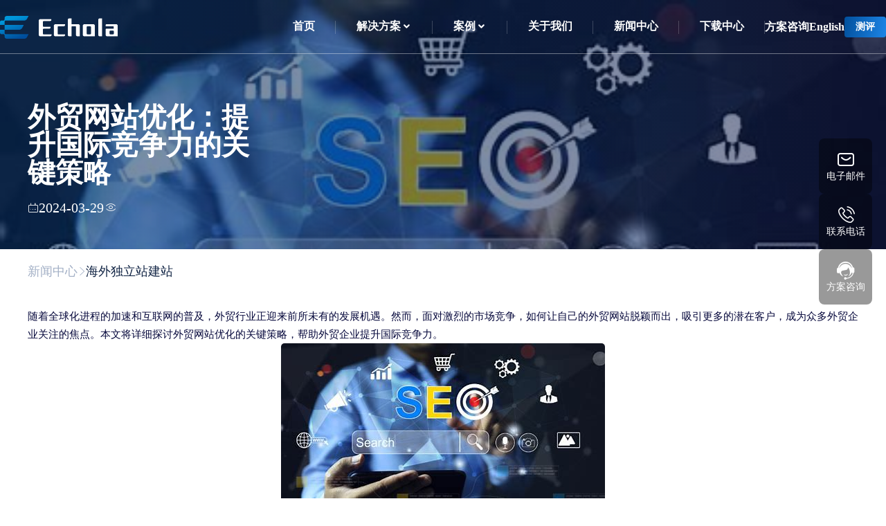

--- FILE ---
content_type: text/html
request_url: https://www.echola.cn/xinwenzhongxin/haiwaijianzhan/1773551971057373186.html
body_size: 7935
content:
<!DOCTYPE html>
<html>
<head><script async src="https://umami.echo-la.com/script.js" data-website-id="7fcc3fe6-e2e5-47b3-b0be-a8382179f5bb"></script>
  <title>外贸网站优化：提升国际竞争力的关键策略 - Echola</title>
  <!-- <meta name="keywords" content="Echola,海外建站,谷歌推广,海外SEO推广" /> -->
  <meta name="description" content="随着全球化进程的加速和互联网的普及，外贸行业正迎来前所未有的发展机遇。然而，面对激烈的市场竞争，如何让自己的外贸网站脱颖而出，吸引更多的潜在客户，成为众多外贸企业关注的焦点。本文将详细探讨外贸网站优化的关键策略，帮助外贸企业提升国际竞争力。" />
<meta charset="utf-8" />
<link rel="icon" href="/upload/1/appLogo/1705660071117.ico" type="image/x-icon" />
<meta name="viewport" content="width=device-width, initial-scale=1.0, maximum-scale=1.0, user-scalable=0"/>
<link rel="stylesheet" href="/template/1/echola/assets/css/globals.css"/>
<link rel="stylesheet" href="/template/1/echola/assets/css/styleguide.css"/>
<link rel="stylesheet" href="/template/1/echola/assets/css/style.css"/>
<link rel="stylesheet" href="/template/1/echola/assets/css/swiper.css"/>
<link rel="stylesheet" href="/template/1/echola/assets/css/animate.css"/>
<script src="https://www.jq22.com/jquery/jquery-1.10.2.js"></script>
<link rel="stylesheet/less" type="text/css" href="/template/1/echola/assets/css/header.less">
<link rel="stylesheet/less" type="text/css" href="/template/1/echola/assets/css/index.less">
<script src="/template/1/echola/assets/js/less.js"></script>
<link rel="canonical" href="https://www.echola.cn/xinwenzhongxin/haiwaijianzhan/1773551971057373186.html">
<meta property="og:url" content="https://www.echola.cn/xinwenzhongxin/haiwaijianzhan/1773551971057373186.html" />
<meta property="og:site_name" content="echola" />
<!-- Google tag (gtag.js) -->
<script async src="https://www.googletagmanager.com/gtag/js?id=G-DVRZDHK4PW"></script>
<script>
  window.dataLayer = window.dataLayer || [];
  function gtag(){dataLayer.push(arguments);}
  gtag('js', new Date());

  gtag('config', 'G-DVRZDHK4PW');
</script>
<script>
var _hmt = _hmt || [];
(function() {
  var hm = document.createElement("script");
  hm.src = "https://hm.baidu.com/hm.js?20d5a453688c336e5bd332aec078577f";
  var s = document.getElementsByTagName("script")[0]; 
  s.parentNode.insertBefore(hm, s);
})();
</script>

  <link rel="stylesheet" href="/template/1/echola/assets/css/editor.css">
  <link rel="stylesheet" href="/template/1/echola/assets/css/product.css" />
  <meta property="og:title" content="外贸网站优化：提升国际竞争力的关键策略" />
  <meta property="og:description" content="随着全球化进程的加速和互联网的普及，外贸行业正迎来前所未有的发展机遇。然而，面对激烈的市场竞争，如何让自己的外贸网站脱颖而出，吸引更多的潜在客户，成为众多外贸企业关注的焦点。本文将详细探讨外贸网站优化的关键策略，帮助外贸企业提升国际竞争力。" />
  <meta property="og:image" content="https://echola-pre.oss-cn-hangzhou.aliyuncs.com/echola-cms/1711682695769.jpg" />
  <meta property="og:type" content="article" />
</head>
<body>
<div class="screen childrenBox">
  <div class="div">

<div class="header-wrapper">
  <header class="header">
    <div class="menu">
      <div class="menu-wrapper">
        <div class="menu-2">
          <a href="/" class="group-8">
          </a>
          <div class="mobileMenu" id="mobileMenu">
            <i class="iconfont_echola icon-menu"></i>
          </div>
          <div class="right">
            <div class="menuBox">

				<a class="item" href="/">首页</a>

              <div
                class="item "
              >
                <a href="/jiejuefangan/"
                  >解决方案</a
                >
                <i class="iconfont_echola icon-xiangxia1"></i>
                <div class="childBox">
                  <div class="childMaxWidth">
                    <a
                      class="item "
                      href="/jiejuefangan/gugeSEOyouhuaye/"
                      >谷歌SEO优化
                    </a>
                    <a
                      class="item "
                      href="/jiejuefangan/dingzhihuajianzhan/"
                      >定制化建站
                    </a>
                    <a
                      class="item "
                      href="/jiejuefangan/pinpaiwuliaosheji/"
                      >品牌物料设计
                    </a>
                    <a
                      class="item "
                      href="/jiejuefangan/tupianyushipinpaishe/"
                      >图片与视频拍摄
                    </a>
                  </div>
                </div>
              </div>
              <div
                class="item "
              >
                <a href="/anli/"
                  >案例</a
                >
                <i class="iconfont_echola icon-xiangxia1"></i>
                <div class="childBox">
                  <div class="childMaxWidth">
                    <a
                      class="item "
                      href="/anli/wangzhanye/"
                      >网站
                    </a>
                    <a
                      class="item "
                      href="/anli/shipin/"
                      >视频
                    </a>
                    <a
                      class="item "
                      href="/anli/shijuesheji/"
                      >视觉设计
                    </a>
                  </div>
                </div>
              </div>
              <div
                class="item "
              >
                <a href="/guanyuwomen/"
                  >关于我们</a
                >
                <i class="iconfont_echola icon-xiangxia1"></i>
                <div class="childBox">
                  <div class="childMaxWidth">
                  </div>
                </div>
              </div>
              <div
                class="item active"
              >
                <a href="/xinwenzhongxin/"
                  >新闻中心</a
                >
                <i class="iconfont_echola icon-xiangxia1"></i>
                <div class="childBox">
                  <div class="childMaxWidth">
                  </div>
                </div>
              </div>
              <div
                class="item "
              >
                <a href="/xiazaizhongxin/"
                  >下载中心</a
                >
                <i class="iconfont_echola icon-xiangxia1"></i>
                <div class="childBox">
                  <div class="childMaxWidth">
                  </div>
                </div>
              </div>
            </div>
            <div class="otherAction">
              <a class="item contactBtn">方案咨询</a>
              <a href="/en" class="item">English</a>
                <a href="https://seo.echo-la.com/" class="testBtn">测评</a>
            </div>
          </div>
        </div>
      </div>
    </div>
  </header>
</div>

<div id="downMobile" class="downMobile">
	<div class="item">
		<div class="parent">
			<a href="/jiejuefangan/">解决方案</a>
			<i class="iconfont_echola icon-xiangxia1"></i>
		</div>
		<div class="dropdownBox">
			<div class="childItem">
				<a href="/jiejuefangan/gugeSEOyouhuaye/">谷歌SEO优化</a>
			</div>
			<div class="childItem">
				<a href="/jiejuefangan/dingzhihuajianzhan/">定制化建站</a>
			</div>
			<div class="childItem">
				<a href="/jiejuefangan/pinpaiwuliaosheji/">品牌物料设计</a>
			</div>
			<div class="childItem">
				<a href="/jiejuefangan/tupianyushipinpaishe/">图片与视频拍摄</a>
			</div>
		</div>
	</div>
	<div class="item">
		<div class="parent">
			<a href="/anli/">案例</a>
			<i class="iconfont_echola icon-xiangxia1"></i>
		</div>
		<div class="dropdownBox">
			<div class="childItem">
				<a href="/anli/wangzhanye/">网站</a>
			</div>
			<div class="childItem">
				<a href="/anli/shipin/">视频</a>
			</div>
			<div class="childItem">
				<a href="/anli/shijuesheji/">视觉设计</a>
			</div>
		</div>
	</div>
	<div class="item">
		<div class="parent">
			<a href="/guanyuwomen/">关于我们</a>
			<i class="iconfont_echola icon-xiangxia1"></i>
		</div>
		<div class="dropdownBox">
		</div>
	</div>
	<div class="item">
		<div class="parent">
			<a href="/xinwenzhongxin/">新闻中心</a>
			<i class="iconfont_echola icon-xiangxia1"></i>
		</div>
		<div class="dropdownBox">
		</div>
	</div>
	<div class="item">
		<div class="parent">
			<a href="/xiazaizhongxin/">下载中心</a>
			<i class="iconfont_echola icon-xiangxia1"></i>
		</div>
	</div>
  <div class="item contactBtn">
    <div class="parent">Contact Us</div>
  </div>
  <div  class="item">
    <div class="parent">
      <a href="/en">English</a>
    </div>
  </div>
</div>

<div class="contactDialogBox">
	<div class="contactMessage">
		<i class="iconfont_echola icon-close"></i>
		<div class="left">
			<div class="textTitle">
				<h3>方案咨询</h3>
			</div>
			<div class="otherContact">
				<div class="item">
					<div class="iconBox">
						<i class="iconfont_echola icon-youxiang"></i>
					</div>
					<div class="contentValue">
						<div class="label">电子邮件</div>
						<div class="value">sales@echola.cn</div>
					</div>
				</div>
				<div class="item">
					<div class="iconBox">
						<i class="iconfont_echola icon-phone"></i>
					</div>
					<div class="contentValue">
						<div class="label">联系电话</div>
						<div class="value">15994728423</div>
					</div>
				</div>
				<div class="item">
					<div class="iconBox">
						<i class="iconfont_echola icon-riqi"></i>
					</div>
					<div class="contentValue">
						<div class="label"></div>
						<div class="value">星期一至六9:00至18:00星期日休息</div>
					</div>
				</div>
				<div class="item">
					<div class="iconBox">
						<i class="iconfont_echola icon-dizhi"></i>
					</div>
					<div class="contentValue">
						<div class="label"></div>
						<div class="value" style="line-height: 1.5;">浙江省杭州市萧山区朝龙汇1号楼1103A</div>
					</div>
				</div>
			</div>
		</div>
		<div class="right">
			<form class="formLiuyanBox" id="formLiuyan">
				<div class="formItem">
					<input class="div-wrapper" name="companyName" placeholder="您的姓名*">
					<input class="div-wrapper" name="username" placeholder="电子邮件">
				</div>
				<div class="formItem">
					<input class="div-wrapper" name="phone" placeholder="电话号码*">
				</div>
				<div class="formItem">
					<textarea class="overlap-group-2" name="remark" placeholder="你的信息"></textarea>
				</div>
				<div class="formItem">
					<button class="button">
						<div class="text-wrapper-7">提交</div>
					</button>
				</div>
			</form>
		</div>
	</div>
</div>

<div class="fixedOnlineFormBox">
	<div class="formBox">
		<div class="onlineBg"></div>
		<i class="iconfont_echola icon-close"></i>
		<div class="formHeader">方案咨询</div>
		<div class="formDescribe">
			
		</div>
		<form class="formLiuyanBox" id="formLiuyan2">
			<input class="div-wrapper" name="username" value="联系我们" hidden />
			<div class="formItem">
				<input class="div-wrapper" name="companyName" placeholder="您的姓名*">
			</div>
			<div class="formItem">
				<input class="div-wrapper" name="phone" placeholder="电话号码*">
			</div>
			<div class="formItem">
				<textarea class="overlap-group-2" name="remark" placeholder="你的信息"></textarea>
			</div>
			<div class="formItem">
				<button class="button">
					<div class="text-wrapper-7">提交</div>
				</button>
			</div>
		</form>
	</div>
</div>

<div class="otherContactBox">
	<div class="item other">
		<i class="iconfont_echola icon-youxiang"></i>
		<!-- <div class="textBox">sales@echola.cn</div> -->
		<div class="textBox">电子邮件</div>
		<div class="downBox">
			<div class="card">sales@echola.cn</div>
		</div>
	</div>
	<div class="item other">
		<i class="iconfont_echola icon-phone"></i>
		<!-- <div class="textBox">15994728423</div> -->
		<div class="textBox">联系电话</div>
		<div class="downBox">
			<a href="tel:15994728423" class="card">15994728423</a>
		</div>
	</div>
	<div class="item openModalBox">
		<i class="iconfont_echola icon-kefu"></i>
		<!-- <div class="textBox">sales@echola.cn</div> -->
		<div class="textBox">方案咨询</div>
	</div>
</div>

<script>
  $(document).ready(() => {
    $(window).on('scroll', (e) => {
			if ($(this).scrollTop() >= 10) {
				$(".header-wrapper").addClass("headerAction");
			} else {
				$(".header-wrapper").removeClass("headerAction");
			}
		})
		$(".otherContactBox .other").hover(function() {
			$(this).addClass("active");
			$(this).find(".downBox").stop().fadeIn();
		}, function() {
			$(this).find(".downBox").stop().fadeOut();
			$(this).removeClass("active");
		});
    $(".menuBox .item").each((index, item) => {
			if(!$(item).find(".childBox .childMaxWidth").find(".item").length) {
				$(item).find(".icon-xiangxia1").css("display", "none")
        $(item).find(".childBox").css("display", "none")
			}
    })
    $(".downMobile .item").each((index, item) => {
			if(!$(item).find(".dropdownBox").find(".childItem").length) {
				$(item).find(".parent .icon-xiangxia1").css("display", "none")
        $(item).find(".dropdownBox").css("display", "none")
			}
    })
    $("#downMobile .item .parent i").click(function(e) {
			if(!$(this).parent(".parent").parent('.item').children("div.dropdownBox").is(":visible")) {
				$(this).parent(".parent").parent('.item').children('a').find('i').css('transform', 'rotate(180deg)')
			} else {
				$(this).parent(".parent").parent('.item').children('a').find('i').css('transform', 'rotate(0deg)')
			}
			$(this).parent(".parent").parent('.item').children("div.dropdownBox").slideToggle("slow");
		})
    $("#mobileMenu").click(() => {
      $("#downMobile").slideToggle("slow");
    });
    $(".searchFixedBox .icon-arrowRight").click(() => {
      $("#searchDataForm").submit();
    });
		$(".searchFixedBox .icon-close").click(() => {
			$(".searchFixedBox").slideUp(200)
		});
    $(".contactBtn").click(() => {
      $(".contactDialogBox").fadeToggle("slow").css("display", "flex");
    })
    $(".contactDialogBox .icon-close").click(() => {
      $(".contactDialogBox").fadeToggle("slow");
    })
    // 监听表单提交事件
    $('#formLiuyan').submit(function(event) {
      // 阻止表单的默认提交行为
      event.preventDefault();
      // 获取表单数据
      var formData = $('#formLiuyan').serializeArray();
      var obj = {}
      $.each(formData, function() {
        if (obj[this.name]) {
          if (!obj[this.name].push) {
            obj[this.name] = [obj[this.name]];
          }
          obj[this.name].push(this.value || '');
        } else {
          obj[this.name] = this.value || '';
        }
      });
      if(!(obj.companyName && obj.username && obj.phone)) {
		  alert('请输入公司全称姓名电话等信息！');
		  return;
      }
      // 发送表单数据到服务器
      $.ajax({
        url: 'https://api.echola.cn/echolas/oauth/sendFreeTrial',
        type: 'POST',
        data: JSON.stringify(obj),
        contentType: 'application/json; charset=utf-8',
        success: function(response) {
          // 处理服务器返回的响应
			alert('提交成功，已发送管理员！');
					$('#formLiuyan')[0].reset();
        },
        error: function(xhr, status, error) {
          // 处理请求错误
          console.log(error);
        }
      });
    });
	  $("#formLiuyan2 .formItem button").click((e) => {
		  e.preventDefault();
		  var serializedData = $('#formLiuyan2').serialize();
		  var obj = {};
		  $.each(serializedData.split('&'), function (index, pair) {
			  var keyValueArr = pair.split('=');
			  if (!obj[keyValueArr[0]]) {
				  obj[keyValueArr[0]] = decodeURIComponent(keyValueArr[1]);
			  } else {
				  if (!Array.isArray(obj[keyValueArr[0]])) {
					  obj[keyValueArr[0]] = [obj[keyValueArr[0]], decodeURIComponent(keyValueArr[1])];
				  } else {
					  obj[keyValueArr[0]].push(decodeURIComponent(keyValueArr[1]));
				  }
			  }
		  });
		  $.ajax({
			  url: 'https://api.echola.cn/echolas/oauth/sendFreeTrial',
			  type: 'POST',
			  data: JSON.stringify(obj),
			  contentType: 'application/json; charset=utf-8',
			  success: function(response) {
				  // 处理服务器返回的响应
				  alert('提交成功，已发送管理员！');
				  $('#formLiuyan2')[0].reset();
			  },
			  error: function(xhr, status, error) {
				  // 处理请求错误
				  console.log(error);
			  }
		  });
	  })
    $(".openModalBox").click(function() {
			if(!$(".fixedOnlineFormBox .formBox").is(":visible")) {
				$(this).addClass("active");
			} else {
				$(this).removeClass("active");
			}
      $(".fixedOnlineFormBox .formBox").fadeToggle("slow");
    });
		$(".fixedOnlineFormBox .formBox .icon-close").click(function() {
			$(".fixedOnlineFormBox .formBox").fadeToggle("slow");
			$(".openModalBox").removeClass("active");
		})
  });
</script>

      <div 
        class="headerTitleBox"
        style="background-image: url('https://echola-pre.oss-cn-hangzhou.aliyuncs.com/echola-cms/1711682695769.jpg')">
        <div class="mask"></div>
        <div class="postMaxBox">
          <h1 class="title">外贸网站优化：提升国际竞争力的关键策略</h1>
          <div class="createBox">
            <div class="timeBox">
              <i class="iconfont_echola icon-riqi"></i>
              <span>2024-03-29</span>
            </div>
            <div class="pageViews">
              <i class="iconfont_echola icon-liulan"></i>
              <span><script type="text/javascript" src="/cms/content/1773551971057373186/hit.do"></script></span>
            </div>
          </div>
        </div>
      </div>

      <div class="postMaxBox">
        <div class="Breadcrumbs">
        <a href="https://www.echola.cn/xinwenzhongxin/" class="item ">新闻中心</a>
          <i class="iconfont_echola icon-youbian"></i>
        <a href="https://www.echola.cn/xinwenzhongxin/haiwaijianzhan/" class="item current">海外独立站建站</a>
      </div>
        <div class="postContentBox">
          <article
            id="content"
            class="render-html contentPage"
          ><p class="" style="box-sizing: border-box; padding: 0px; -webkit-font-smoothing: antialiased; list-style: none; margin-top: 0px; margin-bottom: 0px; scrollbar-width: none; font-family: -apple-system, BlinkMacSystemFont, &quot;Segoe UI&quot;, Roboto, Ubuntu, &quot;Helvetica Neue&quot;, Helvetica, Arial, &quot;PingFang SC&quot;, &quot;Hiragino Sans GB&quot;, &quot;Microsoft YaHei UI&quot;, &quot;Microsoft YaHei&quot;, &quot;Source Han Sans CN&quot;, sans-serif, &quot;Apple Color Emoji&quot;, &quot;Segoe UI Emoji&quot;; font-size: 15px; line-height: 1.75; color: rgb(5, 7, 59); text-wrap: wrap;">随着全球化进程的加速和互联网的普及，外贸行业正迎来前所未有的发展机遇。然而，面对激烈的市场竞争，如何让自己的外贸网站脱颖而出，吸引更多的潜在客户，成为众多外贸企业关注的焦点。本文将详细探讨外贸网站优化的关键策略，帮助外贸企业提升国际竞争力。</p><p style="text-align:center"><img src="/upload/1/editor/1711682703849.jpg" title="1711682703849.jpg" alt="1711682691325.jpg"/></p><p class="" style="box-sizing: border-box; padding: 0px; -webkit-font-smoothing: antialiased; list-style: none; margin-top: 14px; margin-bottom: 0px; scrollbar-width: none; font-family: -apple-system, BlinkMacSystemFont, &quot;Segoe UI&quot;, Roboto, Ubuntu, &quot;Helvetica Neue&quot;, Helvetica, Arial, &quot;PingFang SC&quot;, &quot;Hiragino Sans GB&quot;, &quot;Microsoft YaHei UI&quot;, &quot;Microsoft YaHei&quot;, &quot;Source Han Sans CN&quot;, sans-serif, &quot;Apple Color Emoji&quot;, &quot;Segoe UI Emoji&quot;; font-size: 15px; line-height: 1.75; color: rgb(5, 7, 59); text-wrap: wrap;"><strong>一、明确目标与定位</strong></p><p class="" style="box-sizing: border-box; padding: 0px; -webkit-font-smoothing: antialiased; list-style: none; margin-top: 14px; margin-bottom: 0px; scrollbar-width: none; font-family: -apple-system, BlinkMacSystemFont, &quot;Segoe UI&quot;, Roboto, Ubuntu, &quot;Helvetica Neue&quot;, Helvetica, Arial, &quot;PingFang SC&quot;, &quot;Hiragino Sans GB&quot;, &quot;Microsoft YaHei UI&quot;, &quot;Microsoft YaHei&quot;, &quot;Source Han Sans CN&quot;, sans-serif, &quot;Apple Color Emoji&quot;, &quot;Segoe UI Emoji&quot;; font-size: 15px; line-height: 1.75; color: rgb(5, 7, 59); text-wrap: wrap;">在进行外贸网站优化之前，首先要明确网站的目标与定位。这包括确定网站的主要受众群体、产品或服务的特点以及市场竞争状况等。只有明确了目标与定位，才能有针对性地制定优化策略，提高网站的转化率和用户体验。</p><p class="" style="box-sizing: border-box; padding: 0px; -webkit-font-smoothing: antialiased; list-style: none; margin-top: 14px; margin-bottom: 0px; scrollbar-width: none; font-family: -apple-system, BlinkMacSystemFont, &quot;Segoe UI&quot;, Roboto, Ubuntu, &quot;Helvetica Neue&quot;, Helvetica, Arial, &quot;PingFang SC&quot;, &quot;Hiragino Sans GB&quot;, &quot;Microsoft YaHei UI&quot;, &quot;Microsoft YaHei&quot;, &quot;Source Han Sans CN&quot;, sans-serif, &quot;Apple Color Emoji&quot;, &quot;Segoe UI Emoji&quot;; font-size: 15px; line-height: 1.75; color: rgb(5, 7, 59); text-wrap: wrap;"><strong>二、优化网站结构与内容</strong></p><ol style="box-sizing: border-box; padding: 0px 0px 0px 32px; -webkit-font-smoothing: antialiased; list-style-position: outside; list-style-image: none; margin-top: 14px; margin-bottom: 1em; scrollbar-width: none; font-family: -apple-system, BlinkMacSystemFont, &quot;Segoe UI&quot;, Roboto, Ubuntu, &quot;Helvetica Neue&quot;, Helvetica, Arial, &quot;PingFang SC&quot;, &quot;Hiragino Sans GB&quot;, &quot;Microsoft YaHei UI&quot;, &quot;Microsoft YaHei&quot;, &quot;Source Han Sans CN&quot;, sans-serif, &quot;Apple Color Emoji&quot;, &quot;Segoe UI Emoji&quot;; font-size: 15px; line-height: 1.75; color: rgb(5, 7, 59); text-wrap: wrap;" class=" list-paddingleft-2"><li><p>网站结构优化</p></li></ol><p class="" style="box-sizing: border-box; padding: 0px; -webkit-font-smoothing: antialiased; list-style: none; margin-top: 14px; margin-bottom: 0px; scrollbar-width: none; font-family: -apple-system, BlinkMacSystemFont, &quot;Segoe UI&quot;, Roboto, Ubuntu, &quot;Helvetica Neue&quot;, Helvetica, Arial, &quot;PingFang SC&quot;, &quot;Hiragino Sans GB&quot;, &quot;Microsoft YaHei UI&quot;, &quot;Microsoft YaHei&quot;, &quot;Source Han Sans CN&quot;, sans-serif, &quot;Apple Color Emoji&quot;, &quot;Segoe UI Emoji&quot;; font-size: 15px; line-height: 1.75; color: rgb(5, 7, 59); text-wrap: wrap;">合理的网站结构有助于提升用户体验和搜索引擎排名。优化网站结构主要包括以下几个方面：</p><p class="" style="box-sizing: border-box; padding: 0px; -webkit-font-smoothing: antialiased; list-style: none; margin-top: 14px; margin-bottom: 0px; scrollbar-width: none; font-family: -apple-system, BlinkMacSystemFont, &quot;Segoe UI&quot;, Roboto, Ubuntu, &quot;Helvetica Neue&quot;, Helvetica, Arial, &quot;PingFang SC&quot;, &quot;Hiragino Sans GB&quot;, &quot;Microsoft YaHei UI&quot;, &quot;Microsoft YaHei&quot;, &quot;Source Han Sans CN&quot;, sans-serif, &quot;Apple Color Emoji&quot;, &quot;Segoe UI Emoji&quot;; font-size: 15px; line-height: 1.75; color: rgb(5, 7, 59); text-wrap: wrap;">（1）简洁明了的导航栏：确保用户能够轻松找到所需信息，提高浏览效率。</p><p class="" style="box-sizing: border-box; padding: 0px; -webkit-font-smoothing: antialiased; list-style: none; margin-top: 14px; margin-bottom: 0px; scrollbar-width: none; font-family: -apple-system, BlinkMacSystemFont, &quot;Segoe UI&quot;, Roboto, Ubuntu, &quot;Helvetica Neue&quot;, Helvetica, Arial, &quot;PingFang SC&quot;, &quot;Hiragino Sans GB&quot;, &quot;Microsoft YaHei UI&quot;, &quot;Microsoft YaHei&quot;, &quot;Source Han Sans CN&quot;, sans-serif, &quot;Apple Color Emoji&quot;, &quot;Segoe UI Emoji&quot;; font-size: 15px; line-height: 1.75; color: rgb(5, 7, 59); text-wrap: wrap;">（2）优化URL结构：使用简洁、有意义的URL，便于搜索引擎抓取和用户记忆。</p><p class="" style="box-sizing: border-box; padding: 0px; -webkit-font-smoothing: antialiased; list-style: none; margin-top: 14px; margin-bottom: 0px; scrollbar-width: none; font-family: -apple-system, BlinkMacSystemFont, &quot;Segoe UI&quot;, Roboto, Ubuntu, &quot;Helvetica Neue&quot;, Helvetica, Arial, &quot;PingFang SC&quot;, &quot;Hiragino Sans GB&quot;, &quot;Microsoft YaHei UI&quot;, &quot;Microsoft YaHei&quot;, &quot;Source Han Sans CN&quot;, sans-serif, &quot;Apple Color Emoji&quot;, &quot;Segoe UI Emoji&quot;; font-size: 15px; line-height: 1.75; color: rgb(5, 7, 59); text-wrap: wrap;">（3）合理的内部链接：通过内部链接将不同页面相互关联，提高网站的权重和用户体验。</p><ol style="box-sizing: border-box; padding: 0px 0px 0px 32px; -webkit-font-smoothing: antialiased; list-style-position: outside; list-style-image: none; margin-top: 14px; margin-bottom: 1em; scrollbar-width: none; font-family: -apple-system, BlinkMacSystemFont, &quot;Segoe UI&quot;, Roboto, Ubuntu, &quot;Helvetica Neue&quot;, Helvetica, Arial, &quot;PingFang SC&quot;, &quot;Hiragino Sans GB&quot;, &quot;Microsoft YaHei UI&quot;, &quot;Microsoft YaHei&quot;, &quot;Source Han Sans CN&quot;, sans-serif, &quot;Apple Color Emoji&quot;, &quot;Segoe UI Emoji&quot;; font-size: 15px; line-height: 1.75; color: rgb(5, 7, 59); text-wrap: wrap;" class=" list-paddingleft-2"><li><p>内容优化</p></li></ol><p class="" style="box-sizing: border-box; padding: 0px; -webkit-font-smoothing: antialiased; list-style: none; margin-top: 14px; margin-bottom: 0px; scrollbar-width: none; font-family: -apple-system, BlinkMacSystemFont, &quot;Segoe UI&quot;, Roboto, Ubuntu, &quot;Helvetica Neue&quot;, Helvetica, Arial, &quot;PingFang SC&quot;, &quot;Hiragino Sans GB&quot;, &quot;Microsoft YaHei UI&quot;, &quot;Microsoft YaHei&quot;, &quot;Source Han Sans CN&quot;, sans-serif, &quot;Apple Color Emoji&quot;, &quot;Segoe UI Emoji&quot;; font-size: 15px; line-height: 1.75; color: rgb(5, 7, 59); text-wrap: wrap;">高质量的内容是吸引用户和提升搜索引擎排名的关键。优化内容主要包括以下几个方面：</p><p class="" style="box-sizing: border-box; padding: 0px; -webkit-font-smoothing: antialiased; list-style: none; margin-top: 14px; margin-bottom: 0px; scrollbar-width: none; font-family: -apple-system, BlinkMacSystemFont, &quot;Segoe UI&quot;, Roboto, Ubuntu, &quot;Helvetica Neue&quot;, Helvetica, Arial, &quot;PingFang SC&quot;, &quot;Hiragino Sans GB&quot;, &quot;Microsoft YaHei UI&quot;, &quot;Microsoft YaHei&quot;, &quot;Source Han Sans CN&quot;, sans-serif, &quot;Apple Color Emoji&quot;, &quot;Segoe UI Emoji&quot;; font-size: 15px; line-height: 1.75; color: rgb(5, 7, 59); text-wrap: wrap;">（1）关键词研究：深入了解目标受众的搜索习惯和需求，选择合适的关键词进行优化。</p><p class="" style="box-sizing: border-box; padding: 0px; -webkit-font-smoothing: antialiased; list-style: none; margin-top: 14px; margin-bottom: 0px; scrollbar-width: none; font-family: -apple-system, BlinkMacSystemFont, &quot;Segoe UI&quot;, Roboto, Ubuntu, &quot;Helvetica Neue&quot;, Helvetica, Arial, &quot;PingFang SC&quot;, &quot;Hiragino Sans GB&quot;, &quot;Microsoft YaHei UI&quot;, &quot;Microsoft YaHei&quot;, &quot;Source Han Sans CN&quot;, sans-serif, &quot;Apple Color Emoji&quot;, &quot;Segoe UI Emoji&quot;; font-size: 15px; line-height: 1.75; color: rgb(5, 7, 59); text-wrap: wrap;">（2）原创性内容：撰写原创、有价值的内容，提高网站的权威性和信任度。</p><p class="" style="box-sizing: border-box; padding: 0px; -webkit-font-smoothing: antialiased; list-style: none; margin-top: 14px; margin-bottom: 0px; scrollbar-width: none; font-family: -apple-system, BlinkMacSystemFont, &quot;Segoe UI&quot;, Roboto, Ubuntu, &quot;Helvetica Neue&quot;, Helvetica, Arial, &quot;PingFang SC&quot;, &quot;Hiragino Sans GB&quot;, &quot;Microsoft YaHei UI&quot;, &quot;Microsoft YaHei&quot;, &quot;Source Han Sans CN&quot;, sans-serif, &quot;Apple Color Emoji&quot;, &quot;Segoe UI Emoji&quot;; font-size: 15px; line-height: 1.75; color: rgb(5, 7, 59); text-wrap: wrap;">（3）定期更新：保持网站内容的时效性，吸引用户的持续关注。</p><p class="" style="box-sizing: border-box; padding: 0px; -webkit-font-smoothing: antialiased; list-style: none; margin-top: 14px; margin-bottom: 0px; scrollbar-width: none; font-family: -apple-system, BlinkMacSystemFont, &quot;Segoe UI&quot;, Roboto, Ubuntu, &quot;Helvetica Neue&quot;, Helvetica, Arial, &quot;PingFang SC&quot;, &quot;Hiragino Sans GB&quot;, &quot;Microsoft YaHei UI&quot;, &quot;Microsoft YaHei&quot;, &quot;Source Han Sans CN&quot;, sans-serif, &quot;Apple Color Emoji&quot;, &quot;Segoe UI Emoji&quot;; font-size: 15px; line-height: 1.75; color: rgb(5, 7, 59); text-wrap: wrap;"><strong>三、提升网站速度与性能</strong></p><p class="" style="box-sizing: border-box; padding: 0px; -webkit-font-smoothing: antialiased; list-style: none; margin-top: 14px; margin-bottom: 0px; scrollbar-width: none; font-family: -apple-system, BlinkMacSystemFont, &quot;Segoe UI&quot;, Roboto, Ubuntu, &quot;Helvetica Neue&quot;, Helvetica, Arial, &quot;PingFang SC&quot;, &quot;Hiragino Sans GB&quot;, &quot;Microsoft YaHei UI&quot;, &quot;Microsoft YaHei&quot;, &quot;Source Han Sans CN&quot;, sans-serif, &quot;Apple Color Emoji&quot;, &quot;Segoe UI Emoji&quot;; font-size: 15px; line-height: 1.75; color: rgb(5, 7, 59); text-wrap: wrap;">网站速度和性能是影响用户体验和搜索引擎排名的重要因素。优化网站速度与性能主要包括以下几个方面：</p><ol style="box-sizing: border-box; padding: 0px 0px 0px 32px; -webkit-font-smoothing: antialiased; list-style-position: outside; list-style-image: none; margin-top: 14px; margin-bottom: 1em; scrollbar-width: none; font-family: -apple-system, BlinkMacSystemFont, &quot;Segoe UI&quot;, Roboto, Ubuntu, &quot;Helvetica Neue&quot;, Helvetica, Arial, &quot;PingFang SC&quot;, &quot;Hiragino Sans GB&quot;, &quot;Microsoft YaHei UI&quot;, &quot;Microsoft YaHei&quot;, &quot;Source Han Sans CN&quot;, sans-serif, &quot;Apple Color Emoji&quot;, &quot;Segoe UI Emoji&quot;; font-size: 15px; line-height: 1.75; color: rgb(5, 7, 59); text-wrap: wrap;" class=" list-paddingleft-2"><li><p class="" style="box-sizing: border-box; padding: 0px; -webkit-font-smoothing: antialiased; list-style: none; margin-top: 0px; margin-bottom: 0px; scrollbar-width: none; line-height: 1.75;">优化图片和代码：压缩图片大小、减少冗余代码，降低网站的加载时间。</p></li><li><p class="" style="box-sizing: border-box; padding: 0px; -webkit-font-smoothing: antialiased; list-style: none; margin-top: 0px; margin-bottom: 0px; scrollbar-width: none; line-height: 1.75;">使用CDN加速：通过CDN（内容分发网络）将网站内容分发到全球各地的服务器，提高访问速度。</p></li><li><p class="" style="box-sizing: border-box; padding: 0px; -webkit-font-smoothing: antialiased; list-style: none; margin-top: 0px; margin-bottom: 0px; scrollbar-width: none; line-height: 1.75;">选择高性能的主机：选择稳定、高效的主机提供商，确保网站的稳定运行。</p></li></ol><p class="" style="box-sizing: border-box; padding: 0px; -webkit-font-smoothing: antialiased; list-style: none; margin-top: 14px; margin-bottom: 0px; scrollbar-width: none; font-family: -apple-system, BlinkMacSystemFont, &quot;Segoe UI&quot;, Roboto, Ubuntu, &quot;Helvetica Neue&quot;, Helvetica, Arial, &quot;PingFang SC&quot;, &quot;Hiragino Sans GB&quot;, &quot;Microsoft YaHei UI&quot;, &quot;Microsoft YaHei&quot;, &quot;Source Han Sans CN&quot;, sans-serif, &quot;Apple Color Emoji&quot;, &quot;Segoe UI Emoji&quot;; font-size: 15px; line-height: 1.75; color: rgb(5, 7, 59); text-wrap: wrap;"><strong>四、国际化与本地化</strong></p><p class="" style="box-sizing: border-box; padding: 0px; -webkit-font-smoothing: antialiased; list-style: none; margin-top: 14px; margin-bottom: 0px; scrollbar-width: none; font-family: -apple-system, BlinkMacSystemFont, &quot;Segoe UI&quot;, Roboto, Ubuntu, &quot;Helvetica Neue&quot;, Helvetica, Arial, &quot;PingFang SC&quot;, &quot;Hiragino Sans GB&quot;, &quot;Microsoft YaHei UI&quot;, &quot;Microsoft YaHei&quot;, &quot;Source Han Sans CN&quot;, sans-serif, &quot;Apple Color Emoji&quot;, &quot;Segoe UI Emoji&quot;; font-size: 15px; line-height: 1.75; color: rgb(5, 7, 59); text-wrap: wrap;">针对外贸网站，国际化与本地化是提升用户体验和转化率的关键。优化国际化与本地化主要包括以下几个方面：</p><ol style="box-sizing: border-box; padding: 0px 0px 0px 32px; -webkit-font-smoothing: antialiased; list-style-position: outside; list-style-image: none; margin-top: 14px; margin-bottom: 1em; scrollbar-width: none; font-family: -apple-system, BlinkMacSystemFont, &quot;Segoe UI&quot;, Roboto, Ubuntu, &quot;Helvetica Neue&quot;, Helvetica, Arial, &quot;PingFang SC&quot;, &quot;Hiragino Sans GB&quot;, &quot;Microsoft YaHei UI&quot;, &quot;Microsoft YaHei&quot;, &quot;Source Han Sans CN&quot;, sans-serif, &quot;Apple Color Emoji&quot;, &quot;Segoe UI Emoji&quot;; font-size: 15px; line-height: 1.75; color: rgb(5, 7, 59); text-wrap: wrap;" class=" list-paddingleft-2"><li><p class="" style="box-sizing: border-box; padding: 0px; -webkit-font-smoothing: antialiased; list-style: none; margin-top: 0px; margin-bottom: 0px; scrollbar-width: none; line-height: 1.75;">多语言支持：根据目标市场的语言习惯，提供多语言版本的网站，方便用户浏览和了解产品信息。</p></li><li><p class="" style="box-sizing: border-box; padding: 0px; -webkit-font-smoothing: antialiased; list-style: none; margin-top: 0px; margin-bottom: 0px; scrollbar-width: none; line-height: 1.75;">本地化内容：针对不同地区的用户，提供符合当地文化和习惯的本地化内容，增强用户的信任感和归属感。</p></li><li><p class="" style="box-sizing: border-box; padding: 0px; -webkit-font-smoothing: antialiased; list-style: none; margin-top: 0px; margin-bottom: 0px; scrollbar-width: none; line-height: 1.75;">货币与支付方式：支持多种货币和支付方式，方便用户进行交易和结算。</p></li></ol><p class="" style="box-sizing: border-box; padding: 0px; -webkit-font-smoothing: antialiased; list-style: none; margin-top: 14px; margin-bottom: 0px; scrollbar-width: none; font-family: -apple-system, BlinkMacSystemFont, &quot;Segoe UI&quot;, Roboto, Ubuntu, &quot;Helvetica Neue&quot;, Helvetica, Arial, &quot;PingFang SC&quot;, &quot;Hiragino Sans GB&quot;, &quot;Microsoft YaHei UI&quot;, &quot;Microsoft YaHei&quot;, &quot;Source Han Sans CN&quot;, sans-serif, &quot;Apple Color Emoji&quot;, &quot;Segoe UI Emoji&quot;; font-size: 15px; line-height: 1.75; color: rgb(5, 7, 59); text-wrap: wrap;"><strong>五、数据分析与优化</strong></p><p class="" style="box-sizing: border-box; padding: 0px; -webkit-font-smoothing: antialiased; list-style: none; margin-top: 14px; margin-bottom: 0px; scrollbar-width: none; font-family: -apple-system, BlinkMacSystemFont, &quot;Segoe UI&quot;, Roboto, Ubuntu, &quot;Helvetica Neue&quot;, Helvetica, Arial, &quot;PingFang SC&quot;, &quot;Hiragino Sans GB&quot;, &quot;Microsoft YaHei UI&quot;, &quot;Microsoft YaHei&quot;, &quot;Source Han Sans CN&quot;, sans-serif, &quot;Apple Color Emoji&quot;, &quot;Segoe UI Emoji&quot;; font-size: 15px; line-height: 1.75; color: rgb(5, 7, 59); text-wrap: wrap;">通过数据分析，外贸企业可以了解网站的运营状况和用户行为，为优化策略提供有力支持。数据分析与优化主要包括以下几个方面：</p><ol style="box-sizing: border-box; padding: 0px 0px 0px 32px; -webkit-font-smoothing: antialiased; list-style-position: outside; list-style-image: none; margin-top: 14px; margin-bottom: 1em; scrollbar-width: none; font-family: -apple-system, BlinkMacSystemFont, &quot;Segoe UI&quot;, Roboto, Ubuntu, &quot;Helvetica Neue&quot;, Helvetica, Arial, &quot;PingFang SC&quot;, &quot;Hiragino Sans GB&quot;, &quot;Microsoft YaHei UI&quot;, &quot;Microsoft YaHei&quot;, &quot;Source Han Sans CN&quot;, sans-serif, &quot;Apple Color Emoji&quot;, &quot;Segoe UI Emoji&quot;; font-size: 15px; line-height: 1.75; color: rgb(5, 7, 59); text-wrap: wrap;" class=" list-paddingleft-2"><li><p class="" style="box-sizing: border-box; padding: 0px; -webkit-font-smoothing: antialiased; list-style: none; margin-top: 0px; margin-bottom: 0px; scrollbar-width: none; line-height: 1.75;">流量来源分析：了解网站的流量来源和分布情况，优化推广渠道和策略。</p></li><li><p class="" style="box-sizing: border-box; padding: 0px; -webkit-font-smoothing: antialiased; list-style: none; margin-top: 0px; margin-bottom: 0px; scrollbar-width: none; line-height: 1.75;">用户行为分析：分析用户在网站的浏览、点击和转化等行为，找出潜在问题和改进点。</p></li><li><p class="" style="box-sizing: border-box; padding: 0px; -webkit-font-smoothing: antialiased; list-style: none; margin-top: 0px; margin-bottom: 0px; scrollbar-width: none; line-height: 1.75;">A/B测试：通过A/B测试对比不同版本的网站页面或功能，找出最优方案，提升用户体验和转化率。</p></li></ol><p class="" style="box-sizing: border-box; padding: 0px; -webkit-font-smoothing: antialiased; list-style: none; margin-top: 14px; margin-bottom: 0px; scrollbar-width: none; font-family: -apple-system, BlinkMacSystemFont, &quot;Segoe UI&quot;, Roboto, Ubuntu, &quot;Helvetica Neue&quot;, Helvetica, Arial, &quot;PingFang SC&quot;, &quot;Hiragino Sans GB&quot;, &quot;Microsoft YaHei UI&quot;, &quot;Microsoft YaHei&quot;, &quot;Source Han Sans CN&quot;, sans-serif, &quot;Apple Color Emoji&quot;, &quot;Segoe UI Emoji&quot;; font-size: 15px; line-height: 1.75; color: rgb(5, 7, 59); text-wrap: wrap;"><strong>六、强化社交媒体营销</strong></p><p class="" style="box-sizing: border-box; padding: 0px; -webkit-font-smoothing: antialiased; list-style: none; margin-top: 14px; margin-bottom: 0px; scrollbar-width: none; font-family: -apple-system, BlinkMacSystemFont, &quot;Segoe UI&quot;, Roboto, Ubuntu, &quot;Helvetica Neue&quot;, Helvetica, Arial, &quot;PingFang SC&quot;, &quot;Hiragino Sans GB&quot;, &quot;Microsoft YaHei UI&quot;, &quot;Microsoft YaHei&quot;, &quot;Source Han Sans CN&quot;, sans-serif, &quot;Apple Color Emoji&quot;, &quot;Segoe UI Emoji&quot;; font-size: 15px; line-height: 1.75; color: rgb(5, 7, 59); text-wrap: wrap;">社交媒体在外贸营销中扮演着越来越重要的角色。通过社交媒体平台，外贸企业可以与潜在客户建立联系，传播品牌信息，提高知名度和影响力。优化社交媒体营销主要包括以下几个方面：</p><ol style="box-sizing: border-box; padding: 0px 0px 0px 32px; -webkit-font-smoothing: antialiased; list-style-position: outside; list-style-image: none; margin-top: 14px; margin-bottom: 1em; scrollbar-width: none; font-family: -apple-system, BlinkMacSystemFont, &quot;Segoe UI&quot;, Roboto, Ubuntu, &quot;Helvetica Neue&quot;, Helvetica, Arial, &quot;PingFang SC&quot;, &quot;Hiragino Sans GB&quot;, &quot;Microsoft YaHei UI&quot;, &quot;Microsoft YaHei&quot;, &quot;Source Han Sans CN&quot;, sans-serif, &quot;Apple Color Emoji&quot;, &quot;Segoe UI Emoji&quot;; font-size: 15px; line-height: 1.75; color: rgb(5, 7, 59); text-wrap: wrap;" class=" list-paddingleft-2"><li><p class="" style="box-sizing: border-box; padding: 0px; -webkit-font-smoothing: antialiased; list-style: none; margin-top: 0px; margin-bottom: 0px; scrollbar-width: none; line-height: 1.75;">选择合适的社交媒体平台：根据目标市场和受众特点，选择合适的社交媒体平台进行营销。</p></li><li><p class="" style="box-sizing: border-box; padding: 0px; -webkit-font-smoothing: antialiased; list-style: none; margin-top: 0px; margin-bottom: 0px; scrollbar-width: none; line-height: 1.75;">定期发布有价值的内容：发布与产品或服务相关的有价值内容，吸引用户的关注和互动。</p></li><li><p class="" style="box-sizing: border-box; padding: 0px; -webkit-font-smoothing: antialiased; list-style: none; margin-top: 0px; margin-bottom: 0px; scrollbar-width: none; line-height: 1.75;">与用户建立互动关系：积极回复用户的评论和私信，建立良好的互动关系，提高用户忠诚度。</p></li></ol><p class="" style="box-sizing: border-box; padding: 0px; -webkit-font-smoothing: antialiased; list-style: none; margin-top: 14px; margin-bottom: 0px; scrollbar-width: none; font-family: -apple-system, BlinkMacSystemFont, &quot;Segoe UI&quot;, Roboto, Ubuntu, &quot;Helvetica Neue&quot;, Helvetica, Arial, &quot;PingFang SC&quot;, &quot;Hiragino Sans GB&quot;, &quot;Microsoft YaHei UI&quot;, &quot;Microsoft YaHei&quot;, &quot;Source Han Sans CN&quot;, sans-serif, &quot;Apple Color Emoji&quot;, &quot;Segoe UI Emoji&quot;; font-size: 15px; line-height: 1.75; color: rgb(5, 7, 59); text-wrap: wrap;"><strong>七、提升网站安全性</strong></p><p class="" style="box-sizing: border-box; padding: 0px; -webkit-font-smoothing: antialiased; list-style: none; margin-top: 14px; margin-bottom: 0px; scrollbar-width: none; font-family: -apple-system, BlinkMacSystemFont, &quot;Segoe UI&quot;, Roboto, Ubuntu, &quot;Helvetica Neue&quot;, Helvetica, Arial, &quot;PingFang SC&quot;, &quot;Hiragino Sans GB&quot;, &quot;Microsoft YaHei UI&quot;, &quot;Microsoft YaHei&quot;, &quot;Source Han Sans CN&quot;, sans-serif, &quot;Apple Color Emoji&quot;, &quot;Segoe UI Emoji&quot;; font-size: 15px; line-height: 1.75; color: rgb(5, 7, 59); text-wrap: wrap;">随着网络安全问题的日益严重，提升网站安全性也成为外贸网站优化的重要一环。优化网站安全性主要包括以下几个方面：</p><ol style="box-sizing: border-box; padding: 0px 0px 0px 32px; -webkit-font-smoothing: antialiased; list-style-position: outside; list-style-image: none; margin-top: 14px; margin-bottom: 1em; scrollbar-width: none; font-family: -apple-system, BlinkMacSystemFont, &quot;Segoe UI&quot;, Roboto, Ubuntu, &quot;Helvetica Neue&quot;, Helvetica, Arial, &quot;PingFang SC&quot;, &quot;Hiragino Sans GB&quot;, &quot;Microsoft YaHei UI&quot;, &quot;Microsoft YaHei&quot;, &quot;Source Han Sans CN&quot;, sans-serif, &quot;Apple Color Emoji&quot;, &quot;Segoe UI Emoji&quot;; font-size: 15px; line-height: 1.75; color: rgb(5, 7, 59); text-wrap: wrap;" class=" list-paddingleft-2"><li><p class="" style="box-sizing: border-box; padding: 0px; -webkit-font-smoothing: antialiased; list-style: none; margin-top: 0px; margin-bottom: 0px; scrollbar-width: none; line-height: 1.75;">使用HTTPS协议：通过HTTPS协议对网站进行加密传输，保护用户数据的安全。</p></li><li><p class="" style="box-sizing: border-box; padding: 0px; -webkit-font-smoothing: antialiased; list-style: none; margin-top: 0px; margin-bottom: 0px; scrollbar-width: none; line-height: 1.75;">定期备份数据：定期备份网站数据，以防数据丢失或遭到恶意攻击。</p></li><li><p class="" style="box-sizing: border-box; padding: 0px; -webkit-font-smoothing: antialiased; list-style: none; margin-top: 0px; margin-bottom: 0px; scrollbar-width: none; line-height: 1.75;">防范恶意软件和攻击：安装防火墙、杀毒软件等安全工具，防范恶意软件和攻击。</p></li></ol><p class="" style="box-sizing: border-box; padding: 0px; -webkit-font-smoothing: antialiased; list-style: none; margin-top: 14px; margin-bottom: 0px; scrollbar-width: none; font-family: -apple-system, BlinkMacSystemFont, &quot;Segoe UI&quot;, Roboto, Ubuntu, &quot;Helvetica Neue&quot;, Helvetica, Arial, &quot;PingFang SC&quot;, &quot;Hiragino Sans GB&quot;, &quot;Microsoft YaHei UI&quot;, &quot;Microsoft YaHei&quot;, &quot;Source Han Sans CN&quot;, sans-serif, &quot;Apple Color Emoji&quot;, &quot;Segoe UI Emoji&quot;; font-size: 15px; line-height: 1.75; color: rgb(5, 7, 59); text-wrap: wrap;">综上所述，外贸网站优化是一个系统工程，需要从多个方面入手，不断提升网站的品质和用户体验。通过明确目标与定位、优化网站结构与内容、提升网站速度与性能、国际化与本地化、数据分析与优化、强化社交媒体营销以及提升网站安全性等关键策略的实施，外贸企业可以在激烈的市场竞争中脱颖而出，实现业务的快速增长。</p><p><br/></p></article>
        </div>
      </div>


<div class="overlap">
	<div class="group">
		<div class="overlap-group">
			<div class="footerPageMax">
				<div class="left">
					<div class="logo">
						<div class="group-5">
							<img class="wechatimg" src="/template/1/echola/assets/img/logo.png" />
						</div>
					</div>
					<img class="follow-2" src="/template/1/echola/assets/img/footer-in.png"/>
				</div>
				<div class="group-2">
					<div class="group-3">
						<div class="mask-group-wrapper">
							<div class="mask-group">
								<img class="rectangle" src="/upload/1/cms/content/1705571346953.png"/>
							</div>
						</div>
						<div class="text-wrapper">杭州一克数据</div>
					</div>
					<div class="group-3">
						<div class="mask-group-wrapper">
							<div class="mask-group">
								<img class="rectangle" src="/upload/1/cms/content/1705571336477.png"/>
							</div>
						</div>
						<div class="text-wrapper">Echola国际供应链协作</div>
					</div>
				</div>
			</div>
			<div class="copyright">
				<img class="line" src="/template/1/echola/assets/img/line.svg"/>
				<div class="copyright-wrapper">
					<p class="span-wrapper">
						<span class="span">Copyright © All rights reserved. Powered by Echola</span>
					</p>
					<p class="span-wrapper">
						<a href="https://beian.miit.gov.cn/?spm=5176.28508143.J_9220772140.60.e939154atqgJev">浙ICP备2021004313号-1</a>
					</p>
				</div>
			</div>
		</div>
	</div>
</div>    </div>
  </div>
</body>
</html>


--- FILE ---
content_type: text/css;charset=UTF-8
request_url: https://www.echola.cn/template/1/echola/assets/css/globals.css
body_size: 819
content:
/* @import url("https://cdnjs.cloudflare.com/ajax/libs/meyer-reset/2.0/reset.min.css"); */
@import url("https://fonts.googleapis.com/css?family=Rubik:400");
* {
  -webkit-font-smoothing: antialiased;
  box-sizing: border-box;
}
html,
body {
  margin: 0px;
  height: 100%;
}
html,body,div,span,applet,object,iframe,h1,h2,h3,h4,h5,h6,p,blockquote,pre,a,abbr,acronym,address,big,cite,code,del,dfn,em,img,ins,kbd,q,s,samp,small,strike,strong,sub,sup,tt,var,b,u,i,center,dl,dt,dd,ol,ul,li,fieldset,form,label,legend,table,caption,tbody,tfoot,thead,tr,th,td,article,aside,canvas,details,embed,figure,figcaption,footer,header,hgroup,menu,nav,output,ruby,section,summary,time,mark,audio,video {
  margin: 0;
  padding: 0;
}

article,aside,details,figcaption,figure,footer,header,hgroup,menu,nav,section {
  display: block
}

body {
  line-height: 1
}

blockquote:before,blockquote:after,q:before,q:after {
  content: '';
  content: none
}

table {
  border-collapse: collapse;
  border-spacing: 0
}

/* a blue color as a generic focus style */
button:focus-visible {
  outline: 2px solid #4a90e2 !important;
  outline: -webkit-focus-ring-color auto 5px !important;
}
a {
  text-decoration: none;
}


--- FILE ---
content_type: text/css;charset=UTF-8
request_url: https://www.echola.cn/template/1/echola/assets/css/styleguide.css
body_size: 734
content:
:root {
  --x-1: rgba(48, 152, 255, 1);
  --x-2: rgba(42, 59, 88, 1);
  --x-3: rgba(100, 116, 139, 1);
  --x-4: rgba(117, 125, 138, 1);
  --x-5: rgba(247, 249, 252, 1);
  --x-6: rgba(255, 255, 255, 1);
  --x-7: rgba(7, 111, 73, 1);
  --x-8: rgba(72, 172, 66, 1);
  --x-9: rgba(55, 139, 109, 1);
  --x-10: rgba(103, 166, 145, 1);
  --x-11: rgba(151, 194, 180, 1);
  --x-12: rgba(199, 221, 216, 1);
  --x-13: rgba(227, 233, 241, 1);
  --x-14: rgba(220, 53, 69, 1);
  --x-15: rgba(163, 176, 198, 1);
  --x-16: rgba(240, 244, 252, 1);
  --x-8888: rgba(255, 255, 255, 1);
  --x-9999: rgba(255, 255, 255, 1);
  --zw-i87n: rgba(224, 228, 234, 1);
  --x-sx-AQX: rgba(117, 125, 138, 1);
  --gab-6-av: rgba(99, 115, 129, 1);
  --x-32-ya-LG: rgba(18, 37, 69, 1);
  --aee-mg1: rgba(31, 78, 157, 1);
  --b-1: rgba(0, 76, 151, 1);
  --b-5: rgba(115, 171, 227, 1);
  --b-0: rgba(5, 67, 129, 1);
  --b: rgba(217, 217, 217, 1);
  --b-2: rgba(2, 149, 214, 1);
  --e-lxr-ax: rgba(249, 249, 249, 1);
  --j-ygy-h6: rgba(108, 37, 50, 1);
  --b-4: rgba(21, 125, 248, 1);
  --b-9: rgba(13, 126, 238, 1);
  --1: 0px 2.767256498336792px 8.550822257995605px 0px rgba(210, 208, 225, 0.07),
    0px 6.650102138519287px 20.54881477355957px 0px rgba(210, 208, 225, 0.1),
    0px 12.521552085876465px 38.69159698486328px 0px rgba(210, 208, 225, 0.12),
    0px 22.3363094329834px 69.01919555664062px 0px rgba(210, 208, 225, 0.14),
    0px 41.777610778808594px 129.0928192138672px 0px rgba(210, 208, 225, 0.17),
    0px 100px 309px 0px rgba(210, 208, 225, 0.24);
  --2: 0px 4px 10px 3px rgba(0, 0, 0, 0.11);
  --3: 0px 2px 6px 0px rgba(0, 0, 0, 0.12);
  --4: 0px 2.767256498336792px 8.550822257995605px 0px rgba(210, 208, 225, 0.07),
    0px 6.650102138519287px 20.54881477355957px 0px rgba(210, 208, 225, 0.1),
    0px 12.521552085876465px 38.69159698486328px 0px rgba(210, 208, 225, 0.12),
    0px 22.3363094329834px 69.01919555664062px 0px rgba(210, 208, 225, 0.14),
    0px 41.777610778808594px 129.0928192138672px 0px rgba(210, 208, 225, 0.17),
    0px 100px 309px 0px rgba(210, 208, 225, 0.24);
  --5: 2px 2px 20px 0px rgba(0, 0, 0, 0.06);
  --6: 2px 2px 20px 0px rgba(0, 0, 0, 0.06);
}


--- FILE ---
content_type: text/css;charset=UTF-8
request_url: https://www.echola.cn/template/1/echola/assets/css/style.css
body_size: 8383
content:
@font-face {
  font-family: "iconfont_echola"; /* Project id 4383290 */
  src: url('//at.alicdn.com/t/c/font_4383290_lhc02bni0n.eot?t=1709632355603'); /* IE9 */
  src: url('//at.alicdn.com/t/c/font_4383290_lhc02bni0n.eot?t=1709632355603#iefix') format('embedded-opentype'), /* IE6-IE8 */
       url('//at.alicdn.com/t/c/font_4383290_lhc02bni0n.woff2?t=1709632355603') format('woff2'),
       url('//at.alicdn.com/t/c/font_4383290_lhc02bni0n.woff?t=1709632355603') format('woff'),
       url('//at.alicdn.com/t/c/font_4383290_lhc02bni0n.ttf?t=1709632355603') format('truetype'),
       url('//at.alicdn.com/t/c/font_4383290_lhc02bni0n.svg?t=1709632355603#iconfont_echola') format('svg');
}

.iconfont_echola {
  font-family: "iconfont_echola" !important;
  font-size: 16px;
  font-style: normal;
  -webkit-font-smoothing: antialiased;
  -moz-osx-font-smoothing: grayscale;
}

.icon-kefu:before {
  content: "\e65a";
}

.icon-el-custom-download:before {
  content: "\e611";
}

.icon-a-dianchi2:before {
  content: "\e758";
}

.icon-a-dianchi3:before {
  content: "\e756";
}

.icon-a-dianchi4:before {
  content: "\e755";
}

.icon-quanbu:before {
  content: "\e650";
}

.icon-dizhi:before {
  content: "\e63e";
}

.icon-wenjianjia:before {
  content: "\e610";
}

.icon-wenjian:before {
  content: "\e61d";
}

.icon-Vector:before {
  content: "\e60f";
}

.icon-Excel:before {
  content: "\e601";
}

.icon-Word:before {
  content: "\e602";
}

.icon-PPT:before {
  content: "\e605";
}

.icon-music:before {
  content: "\e607";
}

.icon-shipin:before {
  content: "\e609";
}

.icon-tupian:before {
  content: "\e60b";
}

.icon-Gif:before {
  content: "\e60c";
}

.icon-Pdf:before {
  content: "\e60e";
}

.icon-zip:before {
  content: "\e76e";
}

.icon-a-83duoyuyan:before {
  content: "\e676";
}

.icon-close:before {
  content: "\e643";
}

.icon-jiahao:before {
  content: "\e726";
}

.icon-jianqu:before {
  content: "\e604";
}

.icon-yunxiazai:before {
  content: "\e72e";
}

.icon-youbian:before {
  content: "\e615";
}

.icon-productIcon:before {
  content: "\e606";
}

.icon-tuite:before {
  content: "\ee49";
}

.icon-liulan:before {
  content: "\e6c6";
}

.icon-riqi:before {
  content: "\e642";
}

.icon-search:before {
  content: "\e60a";
}

.icon-arrowLeft:before {
  content: "\e65d";
}

.icon-arrowRight:before {
  content: "\e65e";
}

.icon-ins:before {
  content: "\e664";
}

.icon-facebook:before {
  content: "\eb8d";
}

.icon-xiangxia1:before {
  content: "\e603";
}

.icon-xiangxia:before {
  content: "\e66e";
}

.icon-menu:before {
  content: "\e626";
}

.icon-phone:before {
  content: "\e608";
}

.icon-youxiang:before {
  content: "\e60d";
}


.pagination {
  display: flex;
  align-items: center;
  justify-content: center;
  gap: 30px;
  padding-top: 30px;
}

.pagination a {
  display: flex;
  align-items: center;
  justify-content: center;
  width: 40px;
  height: 30px;
  border: 2px solid #637381;
  border-radius: 6px;
  cursor: pointer;
}

.pagination a span {
  color: #1c1f35;
  font-weight: 500;
  font-size: 18px;
  transition: all .3s;
}

.pagination a.pagePrev:hover span {
  transform: translateX(-8px);
}

.pagination a.pageNext:hover span {
  transform: translateX(8px);
}

.pagination .pageNumberText {
  font-size: 20px;
  color: #637381;
}

.line1 {
  overflow: hidden;
  white-space: nowrap;
  text-overflow: ellipsis;
}

.line2 {
  overflow: hidden;
  text-overflow: ellipsis;
  display: -webkit-box !important;
  -webkit-box-orient: vertical;
  -webkit-line-clamp: 2;
}

.line3 {
  overflow: hidden;
  text-overflow: ellipsis;
  display: -webkit-box !important;
  -webkit-box-orient: vertical;
  -webkit-line-clamp: 3;
}

.line4 {
  overflow: hidden;
  text-overflow: ellipsis;
  display: -webkit-box !important;
  -webkit-box-orient: vertical;
  -webkit-line-clamp: 4;
}

.line5 {
  overflow: hidden;
  text-overflow: ellipsis;
  display: -webkit-box !important;
  -webkit-box-orient: vertical;
  -webkit-line-clamp: 5;
}

.line6 {
  overflow: hidden;
  text-overflow: ellipsis;
  display: -webkit-box !important;
  -webkit-box-orient: vertical;
  -webkit-line-clamp: 6;
}

.line7 {
  overflow: hidden;
  text-overflow: ellipsis;
  display: -webkit-box !important;
  -webkit-box-orient: vertical;
  -webkit-line-clamp: 7;
}

.line7 {
  overflow: hidden;
  text-overflow: ellipsis;
  display: -webkit-box !important;
  -webkit-box-orient: vertical;
  -webkit-line-clamp: 8;
}

.line9 {
  overflow: hidden;
  text-overflow: ellipsis;
  display: -webkit-box !important;
  -webkit-box-orient: vertical;
  -webkit-line-clamp: 9;
}

.mobileMenu {
	display: none;
}

.div {
  background-color: #ffffff;
  overflow: hidden;
  width: 100%;
  /* height: 6630px; */
  position: relative;
}

.overlap {
  position: relative;
  width: 100%;
}

.follow {
  top: 334px;
  left: 379px;
  position: absolute;
  width: 120px;
  height: 22px;
}

.group {
  width: 100%;
}

.overlap-group {
  position: relative;
  width: 100%;
  height: 284px;
  background-color: #091242;
	padding-top: 40px;
}

.footerPageMax {
	width: 1200px;
	position: relative;
	margin: 0 auto;
	display: flex;
	justify-content: space-between;
}

.group-2 {
  width: 253px;
  height: 129px;
	position: relative;
  display: flex;
  gap: 34px;
}

.group-3 {
  position: relative;
  width: 102px;
  height: 129px;
  text-align: center;
}

.mask-group-wrapper {
  width: 100px;
  height: 100px;
}

.mask-group {
  position: relative;
  height: 100px;
  background-color: var(--x-6);
}

.rectangle {
  position: absolute;
  width: 79px;
  height: 79px;
  top: 10px;
  left: 10px;
}

.text-wrapper {
  font-family: "PingFang SC-Regular", Helvetica;
  font-weight: 400;
  color: #ffffff;
  font-size: 12px;
  letter-spacing: 0.96px;
  line-height: 20px;
  white-space: nowrap;
  text-align: center;
  margin-top: 10px;
}

.group-4 {
  position: absolute;
  width: 135px;
  height: 129px;
  top: 0;
  left: 0;
}

.text-wrapper-2 {
  position: absolute;
  top: 109px;
  left: 0;
  font-family: "PingFang SC-Regular", Helvetica;
  font-weight: 400;
  color: #ffffff;
  font-size: 12px;
  letter-spacing: 0.96px;
  line-height: 20px;
  white-space: nowrap;
}

.rectangle-wrapper {
  position: absolute;
  width: 100px;
  height: 100px;
  top: 0;
  left: 16px;
  background-color: var(--x-6);
}

.img {
  position: absolute;
  width: 80px;
  height: 80px;
  top: 10px;
  left: 10px;
}

.copyright {
  position: relative;
  width: 100%;
  height: 55px;
	margin-top: 58px;
}

.line {
  position: absolute;
  width: 100%;
  height: 1px;
  top: -1px;
  left: 0;
  object-fit: cover;
}

.copyright-wrapper {
  display: flex;
  width: 1200px;
	margin: 0 auto;
  justify-content: space-between;
  align-items: center;
  gap: 238px;
  position: relative;
	padding-top: 10px;
}

.span-wrapper {
  position: relative;
  margin-top: -1px;
  font-family: "PingFang SC-Medium", Helvetica;
  font-weight: 500;
  color: #ffffff;
  font-size: 16px;
  letter-spacing: 0;
  line-height: 40px;
  white-space: nowrap;
}

.span-wrapper a {
  color: #ffffff;
}

.span {
  font-family: "PingFang SC-Medium", Helvetica;
  font-weight: 500;
  color: #ffffff;
  font-size: 16px;
  letter-spacing: 0;
  line-height: 40px;
}

.follow-2 {
  position: relative;
  width: 120px;
  height: 22px;
	margin-left: 20px;
}

.logo {
  position: relative;
  width: 171px;
  height: 31px;
	margin-bottom: 40px;
}

.group-5 {
  position: relative;
  height: 31px;
}

.wechatimg {
  position: absolute;
  width: 159px;
  height: 31px;
  top: 0;
  left: 0;
  object-fit: cover;
}

.image {
  position: absolute;
  width: 106px;
  height: 19px;
  top: 17px;
  left: 65px;
}

.image-2 {
  position: relative;
  width: 100%;
  height: 412px;
	vertical-align: bottom;
}

.contact {
  display: flex;
  flex-direction: column;
  width: 100%;
  align-items: center;
  gap: 10px;
  padding: 143px 360px;
	position: relative;
  background-color: #ffffff;
}

.content {
  display: flex;
  flex-direction: column;
  width: 1200px;
  align-items: center;
  gap: 70px;
  position: relative;
  flex: 0 0 auto;
}

.form {
  display: flex;
  width: 1199px;
  align-items: flex-start;
  gap: 88px;
  position: relative;
  flex: 0 0 auto;
}

.content-2 {
  display: flex;
  flex-direction: column;
  width: 153px;
  align-items: flex-start;
  gap: 32px;
  position: relative;
}

.text {
  display: flex;
  flex-direction: column;
  width: 153px;
  align-items: flex-start;
  gap: 3px;
  position: relative;
  flex: 0 0 auto;
}

.title {
  flex-direction: column;
  width: 343px;
  align-items: flex-start;
  gap: 13px;
  flex: 0 0 auto;
  display: flex;
  position: relative;
}

.text-wrapper-3 {
  width: 343px;
  font-family: "PingFang SC-Semibold", Helvetica;
  font-weight: 400;
  color: var(--x-32-ya-LG);
  font-size: 35px;
  position: relative;
  margin-top: -1px;
  letter-spacing: 0;
  line-height: normal;
}

.p {
  position: relative;
  width: 153px;
  font-family: "PingFang SC-Medium", Helvetica;
  font-weight: 500;
  color: var(--gab-6-av);
  font-size: 16px;
  letter-spacing: 0;
  line-height: 24.2px;
}

.content-3 {
  display: flex;
  flex-direction: column;
  width: 256px;
  align-items: flex-start;
  gap: 30px;
  position: relative;
  flex: 0 0 auto;
}

.mail {
  display: flex;
  width: 227px;
  align-items: center;
  gap: 14px;
  position: relative;
  flex: 0 0 auto;
}

.icon {
  position: relative;
  width: 63px;
  height: 63px;
  background-color: #0555a4;
  border-radius: 31.5px;
}

.vector-wrapper {
  position: relative;
  width: 21px;
  height: 16px;
  top: 22px;
  left: 22px;
  background-image: url(../img/vector-54.svg);
  background-size: 100% 100%;
}

.vector {
  position: absolute;
  width: 21px;
  height: 8px;
  top: 0;
  left: 0;
}

.email-contact {
  position: relative;
  width: fit-content;
  font-family: "PingFang SC-Medium", Helvetica;
  font-weight: 500;
  color: var(--x-32-ya-LG);
  font-size: 14px;
  letter-spacing: 0;
  line-height: 18.9px;
}

.call {
  display: flex;
  /* width: 184px; */
  align-items: center;
  gap: 14px;
  position: relative;
  flex: 0 0 auto;
}

.vector-2 {
  position: absolute;
  width: 19px;
  height: 18px;
  top: 22px;
  left: 22px;
}

.call-us {
  position: relative;
  /* width: 107px; */
  font-family: "PingFang SC-Medium", Helvetica;
  font-weight: 500;
  color: var(--x-32-ya-LG);
  font-size: 14px;
  letter-spacing: 0;
  line-height: 18.9px;
}

.time {
  display: flex;
  width: 256px;
  align-items: center;
  gap: 17px;
  position: relative;
  flex: 0 0 auto;
}

.img-wrapper {
  position: relative;
  width: 23px;
  height: 23px;
  top: 20px;
  left: 20px;
  background-image: url(../img/vector-51.svg);
  background-size: 100% 100%;
}

.vector-3 {
  position: absolute;
  width: 6px;
  height: 13px;
  top: 2px;
  left: 11px;
}

.mon-sat {
  position: relative;
  width: 176px;
  height: 40px;
  font-family: "PingFang SC-Medium", Helvetica;
  font-weight: 500;
  color: var(--x-32-ya-LG);
  font-size: 14px;
  letter-spacing: 0;
  line-height: 18.9px;
}

.form-wrapper {
  position: relative;
  width: 758px;
  height: 468px;
}

.form-2 {
  display: flex;
  flex-direction: column;
  width: 758px;
  align-items: flex-start;
  gap: 31px;
  position: relative;
  top: 42px;
}

.element {
  display: flex;
  width: 758px;
  align-items: flex-start;
  gap: 28px;
  position: relative;
  flex: 0 0 auto;
}

.overlap-group-wrapper {
  position: relative;
  width: 367px;
  height: 60px;
}

.div-wrapper {
  position: relative;
  width: 365px;
  height: 60px;
  border: 1px solid;
  border-color: #4d5682;
  font-size: 20px;
  padding: 0 20px;
}

.text-wrapper-4 {
  left: 29px;
  position: absolute;
  top: 20px;
  font-family: "PingFang SC-Regular", Helvetica;
  font-weight: 400;
  color: var(--gab-6-av);
  font-size: 20px;
  letter-spacing: 0;
  line-height: normal;
}

.overlap-wrapper {
  position: relative;
  width: 367px;
  height: 60px;
  margin-right: -2px;
}

.text-wrapper-5 {
  position: absolute;
  top: 20px;
  left: 28px;
  font-family: "PingFang SC-Regular", Helvetica;
  font-weight: 400;
  color: var(--gab-6-av);
  font-size: 20px;
  letter-spacing: 0;
  line-height: normal;
}

.element-2 {
  display: flex;
  flex-direction: column;
  width: 758px;
  align-items: flex-start;
  gap: 30px;
  position: relative;
  flex: 0 0 auto;
}

.message {
  position: relative;
  width: 760px;
  height: 154px;
  margin-right: -2px;
}

.overlap-group-2 {
  position: relative;
  width: 758px;
  height: 154px;
  border: 1px solid;
  border-color: #4d5682;
  font-size: 20px;
  padding: 20px;
}

.text-wrapper-6 {
  left: 23px;
  position: absolute;
  top: 20px;
  font-family: "PingFang SC-Regular", Helvetica;
  font-weight: 400;
  color: var(--gab-6-av);
  font-size: 20px;
  letter-spacing: 0;
  line-height: normal;
}

.button {
  display: flex;
  align-items: center;
  justify-content: center;
  gap: 10px;
  padding: 19px 34px;
  position: relative;
  flex: 0 0 auto;
  background: linear-gradient(180deg, rgb(0, 76, 151) 0%, rgb(33, 142, 243) 100%);
  /* all: unset; */
  box-sizing: border-box;
	border: none;
  cursor: pointer;
}

.text-wrapper-7 {
  position: relative;
  width: fit-content;
  margin-top: -1px;
  font-family: "PingFang SC-Semibold", Helvetica;
  font-weight: 400;
  color: var(--x-6);
  font-size: 16px;
  letter-spacing: 0;
  line-height: 21.6px;
  white-space: nowrap;
}

.project {
  position: relative;
  width: 100%;
  background: linear-gradient(0deg, #335AA7 50%, transparent 0%);
}

.overlap-2 {
  position: relative;
  width: 100%;
}

.content-wrapper {
  display: flex;
  flex-direction: column;
  width: 100%;
  align-items: center;
	margin: 0 auto;
}

.content-4 {
  display: flex;
  flex-direction: column;
  width: 100%;
  align-items: center;
  gap: 35px;
  position: relative;
  flex: 0 0 auto;
  margin-bottom: 40px;
}

.heading {
  position: relative;
  width: auto;
  height: 49px;
}

.text-wrapper-8 {
  /* position: absolute; */
  /* top: 0; */
  /* left: 0; */
  font-family: "PingFang SC-Semibold", Helvetica;
  color: #1c1f35;
  font-size: 35px;
  text-align: center;
  line-height: normal;
  font-weight: 400;
  letter-spacing: 0;
}

.image-3 {
  display: flex;
	width: 100%;
  max-width: 1672px;
  position: relative;
	gap: 18px;
}

.interfaceItem {
  position: relative;
  width: 190px;
  height: 407.92px;
  display: block;
  transition: all .5s;
  border-radius: 4px;
  overflow: hidden;
}

.interfaceItem.active {
  width: 356px;
}

.interfaceItem .mask {
  position: absolute;
  bottom: 0;
  left: 0;
  width: 100%;
  height: 100px;
  background: linear-gradient(to bottom, rgba(0,0,0,0) 0%,rgba(0,0,0,1) 115%);
  z-index: 0;
}

.interfaceItem img {
	position: absolute;
	top: 0;
	left: 0;
	right: 0;
	bottom: 0;
	width: 100%;
	height: 100%;
	object-fit: cover;
}

.interfaceItem .textBox {
  display: flex;
  flex-direction: column;
  width: 100%;
  align-items: flex-start;
  gap: 4px;
  position: absolute;
  bottom: 20px;
  z-index: 1;
  padding: 0px 20px;
}

.interfaceItem .textWrapper {
  position: relative;
  width: fit-content;
  margin-top: -1px;
  font-family: "PingFang SC-Semibold", Helvetica;
  font-weight: 400;
  color: #ffffff;
  font-size: 20px;
  letter-spacing: 0;
  line-height: normal;
  overflow: hidden;
  white-space: nowrap;
  width: 100%;
  text-overflow: ellipsis;
}

.interfaceItem .textWrapperDrantion {
  position: relative;
  width: fit-content;
  font-family: "PingFang SC-Medium", Helvetica;
  font-weight: 500;
  color: var(--b-5);
  font-size: 16px;
  letter-spacing: 0;
  line-height: 24.2px;
  white-space: nowrap;
  overflow: hidden;
  white-space: nowrap;
  width: 100%;
  text-overflow: ellipsis;
}

.element-4 {
  position: relative;
  width: 320.17px;
  height: 407.92px;
  background-image: url(../img/1-3.png);
  background-size: 100% 100%;
}

.text-wrapper-11 {
  position: relative;
  width: fit-content;
  margin-right: -34px;
  font-family: "PingFang SC-Medium", Helvetica;
  font-weight: 500;
  color: var(--b-5);
  font-size: 16px;
  letter-spacing: 0;
  line-height: 24.2px;
  white-space: nowrap;
}

.element-5 {
  position: relative;
  width: 320.17px;
  height: 407.92px;
  background-image: url(../img/1-2.png);
  background-size: 100% 100%;
}

.element-6 {
  position: relative;
  width: 320.17px;
  height: 407.92px;
  background-image: url(../img/1-1.png);
  background-size: 100% 100%;
}

.element-7 {
  position: relative;
  width: 320.17px;
  height: 407.92px;
  background-image: url(../img/1.png);
  background-size: 100% 100%;
}

.group-6 {
  width: 100%;
	position: relative;
	margin-top: 100px;
	margin-bottom: 100px;
}

.groupPageMax {
	max-width: 1200px;
	margin: 0 auto;
}

.testimonial {
  display: flex;
  flex-direction: column;
  width: 1200px;
  align-items: center;
  gap: 40px;
}

.title-wrapper {
  width: 1200px;
  align-items: flex-end;
  gap: 699px;
  flex: 0 0 auto;
  display: flex;
  position: relative;
}

.title-2 {
  flex-direction: column;
  width: 100%;
  align-items: flex-start;
  gap: 13px;
  display: flex;
  position: relative;
}

.sub-text {
  position: relative;
  width: auto;
  height: 26px;
  display: flex;
  align-items: center;
}

.div-2 {
  width: 4px;
  height: 23px;
  background: linear-gradient(180deg, rgb(0, 76, 151) 0%, rgb(33, 142, 243) 100%);
}

.text-3 {
  display: inline-flex;
  align-items: center;
  gap: 10px;
  padding: 3px 9px;
  background-color: #e7e7e780;
}

.text-wrapper-12 {
  position: relative;
  width: fit-content;
  margin-top: -1px;
  font-family: "PingFang SC-Regular", Helvetica;
  font-weight: 400;
  color: #1c1f35;
  font-size: 14px;
  letter-spacing: 0;
  line-height: normal;
}

.text-wrapper-13 {
  position: relative;
  width: 100%;
  font-family: "PingFang SC-Semibold", Helvetica;
  font-weight: 400;
  color: #1c1f35;
  font-size: 28px;
  line-height: 38px;
}

.user {
  width: 1200px;
  display: flex;
	flex-wrap: wrap;
  gap: 20px;
}

.review-wrapper {
  display: flex;
  width: 590px;
  gap: 20px;
  padding: 40px 0 40px 30px;
  background-color: #f4f4f4;
  overflow: hidden;
  cursor: pointer;
}

.review-wrapper .left {
  width: 170px;
  position: relative;
}

.review-wrapper .left .moreBtn {
  border: 1px solid #335AA7;
  padding: 4px 12px;
  display: inline-block;
  border-radius: 20px;
  font-size: 14px;
  line-height: 19.6px;
  color: #335AA7;
  position: absolute;
  bottom: 0;
  transition: all .5s;
}

.review-wrapper .left .moreBtn:hover {
  background: #335AA7;
  color: #ffffff;
}

.review-wrapper .left .title {
  color: #091242;
  font-size: 24px;
  font-weight: 900;
  line-height: normal;
  margin-bottom: 24px;
  width: 100%;
}

.review-wrapper .left .subtitle {
  color: #A3B0C6;
  font-size: 14px;
  font-weight: 400;
  line-height: normal;
}

.review-wrapper img {
  width: 100%;
  height: 100%;
  object-fit: cover;
  transition: all .5s;
}

.review-wrapper .imageBox {
  flex: 1;
  min-width: 0;
  height: 232px;
  border-radius: 4px 0 0 4px;
  overflow: hidden;
}

.review-wrapper:hover img {
  transform: scale(1.1);
}

.review {
  display: flex;
  flex-direction: column;
  width: 456px;
  align-items: flex-start;
  gap: 24px;
  position: relative;
  flex: 0 0 auto;
}

.user-2 {
  display: flex;
  width: 455.85px;
  align-items: center;
  position: relative;
  flex: 0 0 auto;
}

.user-3 {
  display: flex;
  flex: 1;
  align-items: center;
  gap: 10px;
  position: relative;
}

.user-4 {
  position: relative;
  width: 91px;
  height: 91px;
  border-radius: 50%;
}

.name {
  display: flex;
  flex-direction: column;
  flex: 1;
  align-items: flex-start;
  gap: 2px;
  position: relative;
}

.text-wrapper-14 {
  font-weight: 400;
  color: #091242;
  font-size: 20px;
  position: relative;
  margin-top: -1px;
  letter-spacing: 0;
  line-height: normal;
}

.text-wrapper-15 {
  position: relative;
  margin-right: -14px;
  font-weight: 400;
  color: #091242;
  font-size: 16px;
  letter-spacing: 0;
  line-height: 24.2px;
  white-space: nowrap;
}

.image-wrapper {
  position: relative;
  width: 72.85px;
  height: 72.85px;
  border-radius: 36.43px;
  background: linear-gradient(180deg, rgb(0, 76, 151) 0%, rgb(33, 142, 243) 100%);
}

.image-4 {
  position: absolute;
  width: 32px;
  height: 21px;
  top: 26px;
  left: 22px;
}

.text-4 {
  display: flex;
  flex-direction: column;
  width: 456px;
  align-items: flex-start;
  gap: 32px;
  position: relative;
  flex: 0 0 auto;
}

.text-wrapper-16 {
  position: relative;
  width: 456px;
  margin-top: -1px;
  font-family: "PingFang SC-Regular", Helvetica;
  font-weight: 400;
  color: #666b89;
  font-size: 16px;
  letter-spacing: 0;
  line-height: 24.2px;
  overflow: hidden;
  white-space: nowrap;
  text-overflow: ellipsis;
}

.star {
  position: relative;
  width: 180px;
  height: 34px;
}

.star-2 {
  position: absolute;
  width: 28px;
  height: 27px;
  top: 2px;
  left: 3px;
}

.star-3 {
  position: absolute;
  width: 28px;
  height: 27px;
  top: 2px;
  left: 40px;
}

.star-4 {
  position: absolute;
  width: 28px;
  height: 27px;
  top: 2px;
  left: 76px;
}

.star-5 {
  position: absolute;
  width: 28px;
  height: 27px;
  top: 2px;
  left: 112px;
}

.star-6 {
  position: absolute;
  width: 28px;
  height: 27px;
  top: 2px;
  left: 149px;
}

.element-8 {
  display: flex;
  flex-direction: column;
  width: 600px;
  align-items: flex-start;
  gap: 10px;
  padding: 62px 72px;
  position: relative;
  background-color: #091242;
}

.text-wrapper-17 {
  width: fit-content;
  font-family: "PingFang SC-Medium", Helvetica;
  font-weight: 500;
  color: #ffffff;
  font-size: 20px;
  position: relative;
  margin-top: -1px;
  letter-spacing: 0;
  line-height: normal;
}

.text-wrapper-18 {
  position: relative;
  width: fit-content;
  font-family: "PingFang SC-Regular", Helvetica;
  font-weight: 400;
  color: #ffffff;
  font-size: 16px;
  letter-spacing: 0;
  line-height: 24.2px;
  white-space: nowrap;
}

.text-wrapper-19 {
  position: relative;
  width: 456px;
  margin-top: -1px;
  font-family: "PingFang SC-Regular", Helvetica;
  font-weight: 400;
  color: #ffffff;
  font-size: 16px;
  letter-spacing: 0;
  line-height: 24.2px;
}

.user-5 {
  display: flex;
  width: 1200px;
  align-items: flex-start;
}

.text-wrapper-20 {
  position: relative;
  width: fit-content;
  margin-right: -21px;
  font-family: "PingFang SC-Regular", Helvetica;
  font-weight: 400;
  color: #ffffff;
  font-size: 16px;
  letter-spacing: 0;
  line-height: 24.2px;
  white-space: nowrap;
}

.text-wrapper-21 {
  position: relative;
  width: fit-content;
  font-family: "PingFang SC-Regular", Helvetica;
  font-weight: 400;
  color: #091242;
  font-size: 16px;
  letter-spacing: 0;
  line-height: 24.2px;
  white-space: nowrap;
}

.text-wrapper-22 {
  font-family: "PingFang SC-Semibold", Helvetica;
  font-weight: 400;
  color: #1c1f35;
  font-size: 35px;
  text-align: center;
  letter-spacing: 0;
  line-height: normal;
	margin-bottom: 50px;
}

.performance {
	width: 100%;
	height: 897px;
	background: url(https://file-echola.oss-cn-hangzhou.aliyuncs.com/webManage/image/performanceBg.jpg) no-repeat;
	background-size: cover;
	background-position: center;
	padding-top: 40px;
}

.performance .pageMax {
	max-width: 1672px;
	margin: 0 auto;
	flex-direction: column;
}

.performance .pageMax .pageTitle {
	text-align: center;
	width: 100%;
	font-size: 35px;
	font-weight: 600;
	line-height: 49px;
	color: #000000;
	margin-bottom: 50px;
}

.pagePerFlex {
	display: flex;
	width: 100%;
	gap: 82px;
}

.group-7 {
	position: relative;
  width: 100%;
	height: 900px;
}

.overlap-3 {
  position: relative;
  width: 100%;
  height: 100%;
}

.why-choose-us-wrapper {
  position: relative;
  width: 100%;
  height: 100%;
}

.why-choose-us {
  height: 100%;
}

.overlap-4 {
  position: relative;
  width: 100%;
  height: 100%;
  background-color: #f7f9fc;
	display: flex;
}

.overlap-5 {
  position: relative;
  width: 885px;
  height: 613px;
	margin-top: 100px;
}

.pattern {
  width: 885px;
  height: 450px;
  position: absolute;
  top: 0;
  left: 0;
}

.content-5 {
  display: flex;
  flex-direction: column;
  flex: 1;
  align-items: flex-start;
  gap: 30px;
	margin-top: 20px;
}

.text-5 {
  display: flex;
  flex-direction: column;
  width: 438px;
  align-items: flex-start;
  gap: 12px;
  position: relative;
  flex: 0 0 auto;
}

.title-3 {
  flex-direction: column;
  width: 438px;
  align-items: flex-start;
  gap: 12px;
  flex: 0 0 auto;
  display: flex;
  position: relative;
}

.sub-text-2 {
  position: relative;
  width: auto;
  height: 26px;
  display: flex;
  align-items: center;
}

.text-wrapper-23 {
  position: relative;
  width: 518px;
  margin-right: -80px;
  font-family: "PingFang SC-Semibold", Helvetica;
  font-weight: 400;
  color: #1c1f35;
  font-size: 35px;
  letter-spacing: 0;
  line-height: normal;
}

.text-wrapper-24 {
  position: relative;
  width: 438px;
  font-family: "PingFang SC-Medium", Helvetica;
  font-weight: 500;
  color: #666b89;
  font-size: 16px;
  letter-spacing: 0;
  line-height: 24.2px;
}

.features {
  display: flex;
  flex-wrap: wrap;
  width: 553px;
  gap: 20px;
  position: relative;
  flex: 0 0 auto;
}

.element-9 {
  display: flex;
  flex-wrap: wrap;
  width: 553px;
  align-items: flex-start;
  gap: 28px;
  column-gap: 60px;
  position: relative;
}

.element-9 .elementXingItem {
  display: flex;
  width: 201px;
  align-items: center;
  gap: 12px;
  position: relative;
  flex: 0 0 auto;
}

.elementXingItem .iconBox {
  position: relative;
  width: 63px;
  height: 63px;
  border-radius: 31.5px;
  background: linear-gradient(180deg, rgb(0, 76, 151) 0%, rgb(33, 142, 243) 100%);
}

.elementXingItem .textWrapper {
  position: relative;
  width: fit-content;
  font-weight: 400;
  color: #1c1f35;
  font-size: 20px;
  line-height: 22px;
  flex: 1;
  min-width: 0;
}

.element-10 {
  display: flex;
  width: 201px;
  align-items: center;
  gap: 12px;
  position: relative;
  flex: 0 0 auto;
}

.icon-wrapper {
  position: relative;
  width: 63px;
  height: 63px;
  border-radius: 31.5px;
  background: linear-gradient(180deg, rgb(0, 76, 151) 0%, rgb(33, 142, 243) 100%);
}

.icon-2 {
  position: absolute;
  width: 24px;
  height: 26px;
  top: 18px;
  left: 20px;
}

.text-wrapper-25 {
  position: relative;
  width: fit-content;
  font-family: "PingFang SC-Regular", Helvetica;
  font-weight: 400;
  color: #1c1f35;
  font-size: 20px;
  letter-spacing: 0;
  line-height: normal;
}

.element-11 {
  display: flex;
  width: 216px;
  align-items: center;
  gap: 12px;
  position: relative;
  flex: 0 0 auto;
}

.icon-3 {
  position: absolute;
  width: 26px;
  height: 26px;
  top: 19px;
  left: 19px;
}

.element-12 {
  display: flex;
  width: 223px;
  align-items: center;
  gap: 12px;
  position: relative;
  flex: 0 0 auto;
}

.icon-4 {
  position: absolute;
  width: 24px;
  height: 24px;
  top: 19px;
  left: 20px;
}

.element-13 {
  display: flex;
  flex-direction: column;
  width: 258px;
  align-items: flex-start;
  gap: 20px;
  position: relative;
}

.element-14 {
  display: flex;
  width: 220px;
  align-items: center;
  gap: 12px;
  position: relative;
  flex: 0 0 auto;
}

.icon-5 {
  position: absolute;
  width: 32px;
  height: 32px;
  top: 15px;
  left: 16px;
}

.element-15 {
  display: flex;
  width: 199px;
  align-items: center;
  gap: 12px;
  position: relative;
  flex: 0 0 auto;
}

.icon-6 {
  position: absolute;
  width: 21px;
  height: 22px;
  top: 19px;
  left: 21px;
}

.element-16 {
  display: flex;
  width: 258px;
  align-items: center;
  gap: 12px;
  position: relative;
  flex: 0 0 auto;
}

.icon-7 {
  position: absolute;
  width: 22px;
  height: 24px;
  top: 19px;
  left: 21px;
}

.image-5 {
  /* position: absolute; */
  flex: 1;
	height: 100%;
  /* height: 897px; */
}

.overlap-group-3 {
  position: relative;
  height: 100%;
}

.background-2 {
  width: 713px;
  height: 100%;
  background-color: #335aa7;
	position: absolute;
}

.image-6 {
  flex: 1;
  height: 610px;
	position: relative;
}

.feature-tag {
  position: absolute;
  width: 255px;
  height: 139px;
  top: 613px;
  left: 522px;
}

.text-wrapper-26 {
  font-family: "PingFang SC-Semibold", Helvetica;
  font-weight: 400;
  color: #000000;
  font-size: 35px;
  text-align: center;
  letter-spacing: 0;
  line-height: normal;
	position: relative;
	z-index: 1;
	top: 80px;
}

.about {
  display: flex;
  flex-direction: column;
  width: 100%;
  align-items: center;
  gap: 20px;
}

.content-6 {
  position: relative;
  width: 100%;
}

.overlap-6 {
  position: relative;
  width: 100%;
	overflow: hidden;
}

.background-3 {
  width: 100%;
  height: 504px;
	position: absolute;
	top: 0;
  background-image: url("https://echola-pre.oss-cn-hangzhou.aliyuncs.com/echola-cms/Photo2.png");
  background-size: cover;
  background-position: center;
  background-attachment: fixed;
  background-repeat: no-repeat;
}

.about-2 {
  width: 1200px;
	margin: 0 auto;
	margin-top: 260px;
	background: #ffffff;
	position: relative;
	z-index: 1;
	padding: 50px;
}

.overlap-7 {
  position: relative;
  display: flex;
  flex-direction: column;
  align-items: flex-end;
}

.content-7 {
  display: flex;
  width: 100%;
  align-items: flex-start;
  justify-content: space-between;
  margin-bottom: 50px;
}

.content-8 {
  position: relative;
  width: 580px;
}

.text-6 {
  display: flex;
  flex-direction: column;
  width: 472px;
  align-items: flex-start;
  gap: 12px;
}

.sub-text-3 {
  position: relative;
  width: 122px;
  height: 23px;
}

.frame {
  display: inline-flex;
  align-items: center;
  gap: 10px;
  padding: 3px 8px;
  position: absolute;
  top: 0;
  left: 4px;
  background-color: #e7e7e780;
}

.SEO-SMO-SEM {
  position: relative;
  width: fit-content;
  margin-top: -1px;
  font-family: "Rubik", Helvetica;
  font-weight: 400;
  color: transparent;
  font-size: 14px;
  letter-spacing: 0;
  line-height: normal;
}

.text-wrapper-27 {
  font-weight: 700;
  color: #1c1f35;
}

.text-wrapper-28 {
  font-weight: 300;
  color: #637381;
}

.text-7 {
  display: flex;
  flex-direction: column;
  width: 472px;
  align-items: flex-start;
  gap: 12px;
  position: relative;
  flex: 0 0 auto;
}

.text-wrapper-29 {
  position: relative;
  width: 512px;
  margin-top: -1px;
  margin-right: -40px;
  font-family: "PingFang SC-Semibold", Helvetica;
  font-weight: 400;
  color: #1c1f35;
  font-size: 30px;
  letter-spacing: 1.4px;
  line-height: 48px;
}

.text-wrapper-30 {
  position: relative;
  width: 464px;
  font-family: "PingFang SC-Medium", Helvetica;
  font-weight: 500;
  color: #666b89;
  font-size: 16px;
  letter-spacing: 0;
  line-height: 24.2px;
}

.content-9 {
  position: absolute;
  width: 230px;
  height: 298px;
  top: 290px;
  left: 252px;
}

.element-17 {
  display: flex;
  width: 265px;
  align-items: center;
  gap: 15px;
  position: absolute;
  top: 0;
  left: 0;
}

.icon-8 {
  position: relative;
  width: 58px;
  height: 58px;
  background-color: var(--b-1);
  border-radius: 29px;
}

.overlap-group-4 {
  position: relative;
  width: 26px;
  height: 30px;
  top: 16px;
  left: 16px;
  background-image: url(../img/vector-24.svg);
  background-size: 100% 100%;
}

.vector-4 {
  position: absolute;
  width: 14px;
  height: 16px;
  top: 3px;
  left: 6px;
}

.vector-5 {
  position: absolute;
  width: 26px;
  height: 8px;
  top: 7px;
  left: 0;
}

.vector-6 {
  position: absolute;
  width: 2px;
  height: 16px;
  top: 14px;
  left: 12px;
}

.text-wrapper-31 {
  position: relative;
  width: fit-content;
  font-weight: 400;
  color: #1c1f35;
  font-size: 20px;
  line-height: 22px;
  flex: 1;
}

.element-18 {
  display: flex;
  width: 325px;
  align-items: center;
  gap: 15px;
  position: absolute;
  top: 80px;
  left: 0;
}

.vector-7 {
  position: absolute;
  width: 36px;
  height: 36px;
  top: -13977px;
  left: -8153px;
}

.overlap-group-5 {
  position: absolute;
  width: 30px;
  height: 18px;
  top: 20px;
  left: 14px;
  background-image: url(../img/vector-5.svg);
  background-size: 100% 100%;
}

.vector-8 {
  position: absolute;
  width: 8px;
  height: 8px;
  top: 5px;
  left: 11px;
}

.vector-9 {
  position: absolute;
  width: 10px;
  height: 8px;
  top: 0;
  left: 21px;
}

.vector-10 {
  position: absolute;
  width: 10px;
  height: 8px;
  top: 9px;
  left: 21px;
}

.vector-11 {
  position: absolute;
  width: 10px;
  height: 8px;
  top: 0;
  left: 0;
}

.vector-12 {
  position: absolute;
  width: 10px;
  height: 8px;
  top: 9px;
  left: 0;
}

.element-19 {
  display: flex;
  width: 325px;
  align-items: center;
  gap: 15px;
  position: absolute;
  top: 160px;
  left: 0;
}

.vector-13 {
  position: absolute;
  width: 36px;
  height: 36px;
  top: -14057px;
  left: -8153px;
}

.element-20 {
  display: flex;
  width: 325px;
  align-items: center;
  gap: 15px;
  position: absolute;
  top: 240px;
  left: 0;
}

.vector-14 {
  position: absolute;
  width: 36px;
  height: 36px;
  top: -14137px;
  left: -8153px;
}

.content-10 {
  position: relative;
  width: 487px;
  height: 298px;
  display: flex;
  flex-wrap: wrap;
  margin-top: 51px;
}

.elementSeoItem {
  display: flex;
  width: 243px;
  align-items: center;
  gap: 15px;
}

.elementSeoItem .iconBox {
  position: relative;
  width: 58px;
  height: 58px;
  background-color: var(--b-1);
  border-radius: 29px;
  display: flex;
  align-items: center;
  justify-content: center;
}

.elementSeoItem .iconBox img {
  position: relative;
  width: 28px;
  height: 28px;
}

.vector-15 {
  position: absolute;
  width: 36px;
  height: 36px;
  top: -13977px;
  left: -7903px;
}

.vector-16 {
  position: absolute;
  width: 36px;
  height: 36px;
  top: -14057px;
  left: -7903px;
}

.vector-17 {
  position: absolute;
  width: 36px;
  height: 36px;
  top: -14137px;
  left: -7903px;
}

.images-wrapper {
  position: relative;
  width: 518px;
  height: 462px;
}

.images {
  position: relative;
  width: 565px;
  height: 462px;
  left: -47px;
}

.overlap-group-6 {
  position: relative;
  height: 462px;
}

.image-7 {
  position: absolute;
  width: 461px;
  height: 415px;
  top: 0;
  left: 104px;
}

.image-8 {
  position: absolute;
  width: 302px;
  height: 225px;
  top: 237px;
  left: 0;
}

.pageMax {
	max-width: 1200px;
	margin: 0 auto;
	display: flex;
	align-items: flex-start;
	gap: 33px;
}

.banner {
	width: 100%;
	height: 100vh;
	background: #335FB5;
	position: relative;
}

.mySwiper {
	width: 100%;
	height: 100%;
  --swiper-pagination-color: #25407f;
}

.mySwiper .swiper-wrapper {
	width: 100%;
	height: 100%;
}

.mySwiper .swiper-slide {
	width: 100%;
	height: 100%;
}

.mySwiper .swiper-slide a {
  width: 100%;
	height: 100%;
  background-size: cover;
	background-position: center;
	background-repeat: no-repeat;
  display: block;
  -webkit-user-drag: none;
}

.mySwiper .swiper-slide video {
  width: 100%;
	height: 100%;
  object-fit: fill;
  position: absolute;
  top: 0;
}

.services {
  width: 100%;
	padding: 80px 0 80px 0;
}

.heading-2 {
  position: relative;
  width: 296px;
}

.text-wrapper-32 {
  width: 294px;
  font-weight: 400;
  color: #1c1f35;
  font-size: 30px;
  letter-spacing: 0;
  line-height: normal;
  margin-bottom: 60px;
}

.sub-text-4 {
  height: 23px;
  background-color: #e7e7e780;
  display: flex;
  align-items: center;
  gap: 9px;
  display: inline-flex;
  padding-right: 10px;
  margin-bottom: 15px;
}

.text-wrapper-33 {
  font-weight: 400;
  color: #1c1f35;
  font-size: 14px;
  letter-spacing: 0;
  line-height: normal;
}

.content-11 {
  display: flex;
  flex-direction: column;
  width: 873px;
  align-items: flex-start;
  gap: 70px;
  position: relative;
}

.element-21 {
  display: flex;
  width: 857.48px;
  align-items: flex-start;
  flex-wrap: wrap;
  row-gap: 36px;
  column-gap: 48px;
  position: relative;
  flex: 0 0 auto;
}

.element-22 {
  display: flex;
  width: 391px;
  align-items: flex-start;
  gap: 16px;
  position: relative;
}

.icon-9 {
  position: relative;
  width: 84px;
  height: 116px;
  margin-top: -1px;
}

.text-8 {
  position: relative;
  width: 295px;
  height: 120px;
  margin-right: -4px;
}

.text-9 {
  display: flex;
  flex-direction: column;
  width: 270px;
  align-items: flex-start;
  gap: 13px;
  position: absolute;
  top: 0;
  left: 25px;
}

.SEO-SMO-SEM-2 {
  position: relative;
  width: 267px;
  margin-top: -1px;
  font-family: "PingFang SC-Regular", Helvetica;
  font-weight: 400;
  color: transparent;
  font-size: 25px;
  letter-spacing: 0;
  line-height: normal;
}

.text-wrapper-34 {
  color: #1c1f35;
}

.text-wrapper-35 {
  color: #1c1f35;
  font-size: 20px;
}

.text-wrapper-36 {
  color: #637381;
  font-size: 20px;
}

.text-wrapper-37 {
  position: relative;
  width: 270px;
  font-family: "PingFang SC-Regular", Helvetica;
  color: #666b89;
  font-size: 16px;
  line-height: 24.2px;
  font-weight: 400;
  letter-spacing: 0;
}

.line-2 {
  position: absolute;
  width: 1px;
  height: 105px;
  top: 0;
  left: 0;
  object-fit: cover;
}

.element-23 {
  display: flex;
  width: 383.48px;
  align-items: flex-start;
  gap: 16px;
  position: relative;
}

.elementItem {
	display: flex;
	width: 402px;
	align-items: flex-start;
	gap: 30px;
	position: relative;
}

.elementItem .iconBox {
	position: relative;
	width: 50px;
	height: 50px;
}

.elementItem .textBox {
	position: relative;
	flex: 1;
}

.elementItem .textBoxChild {
	display: flex;
	flex-direction: column;
	width: 100%;
	align-items: flex-start;
	gap: 12px;
}

.elementItem .textTop {
	position: relative;
	width: 100%;
	margin-top: -1px;
	font-family: "PingFang SC-Semibold", Helvetica;
	color: #1c1f35;
	font-size: 25px;
	line-height: normal;
	font-weight: 400;
	letter-spacing: 0;
}

.elementItem .textTop span {
	color: #637381;
	font-family: PingFang SC;
	font-size: 20px;
	font-style: normal;
	font-weight: 400;
	line-height: normal;
}

.elementItem .textBottom {
	position: relative;
	width: 100%;
	font-family: "PingFang SC-Regular", Helvetica;
	color: #666b89;
	font-size: 16px;
	line-height: 24.2px;
	font-weight: 400;
	letter-spacing: 0;
}

.elementItem .lineBox {
	width: 1px;
	height: 105px;
	object-fit: cover;
}

.icon-10 {
  position: relative;
  width: 84px;
  height: 115px;
}

.icon-11 {
  position: absolute;
  width: 56px;
  height: 46px;
  top: -1px;
  left: -2px;
}

.text-10 {
  position: relative;
  width: 295px;
  height: 120px;
  margin-right: -2.52px;
}

.text-wrapper-38 {
  position: relative;
  width: fit-content;
  margin-top: -1px;
  font-family: "PingFang SC-Semibold", Helvetica;
  color: #1c1f35;
  font-size: 25px;
  line-height: normal;
  font-weight: 400;
  letter-spacing: 0;
}

.element-24 {
  display: flex;
  width: 873px;
  align-items: flex-start;
  gap: 76px;
  position: relative;
  flex: 0 0 auto;
}

.element-25 {
  display: flex;
  width: 398px;
  align-items: flex-start;
  gap: 28px;
  position: relative;
}

.icon-12 {
  position: absolute;
  width: 76px;
  height: 65px;
  top: 0;
  left: -1px;
}

.text-11 {
  position: relative;
  width: 295px;
  height: 120px;
}

.element-26 {
  display: flex;
  width: 399px;
  align-items: flex-start;
  gap: 16px;
  position: relative;
}

.icon-13 {
  position: relative;
  width: 77px;
  height: 126px;
}

.text-12 {
  position: relative;
  width: 306px;
  height: 105px;
}

.text-13 {
  display: flex;
  flex-direction: column;
  width: 277px;
  align-items: flex-start;
  gap: 13px;
  position: absolute;
  top: 0;
  left: 29px;
}

.header-wrapper {
  width: 100%;
  height: 78px;
	position: fixed;
  top: 0;
  left: 0;
	z-index: 100;
  transition: all .3s;
  border-bottom: 1px solid rgba(255, 255, 255, .4);
}

.header {
  width: 100%;
	height: 100%;
  background-color: transparent;
}

.menu {
  width: 100%;
  height: 100%;
	max-width: 1300px;
	margin: 0 auto;
}

.menu-wrapper {
  display: flex;
  width: 100%;
	height: 100%;
  align-items: center;
}

.menu-2 {
  position: relative;
	height: 100%;
	width: 100%;
	display: flex;
	align-items: center;
  gap: 60px;
}

.menu-2 .right {
  display: flex;
  height: 100%;
  justify-content: flex-end;
  flex: 1;
  gap: 25px;
}

.menu-2 .right .otherAction {
  display: flex;
  align-items: center;
  gap: 30px;
  color: #ffffff;
}

.menu-2 .right .otherAction .testBtn {
  padding: 6px 16px;
  border-radius: 4px;
  background: linear-gradient(100deg, #004C97 -7.58%, #218EF3 116.85%);
  color: #FFF !important;
  font-size: 14px;
  font-weight: 600;
  line-height: 135.023%;
  cursor: pointer;
}

.menu-2 .right .otherAction .testBtn:hover {
  color: #FFF !important;
  background: linear-gradient(100deg, #005dba -7.58%, #329cff 116.85%);
}

.menu-2 .right .otherAction a {
  color: #ffffff;
  cursor: pointer;
  font-weight: 600;
}

.menuBox {
	display: flex;
	align-items: center;
  height: 100%;
}

.menuBox .item {
  padding: 30px;
	font-size: 16px;
	font-weight: 600;
	color: #ffffff;
	cursor: pointer;
	white-space: nowrap;
	transition: all .3s;
  position: relative;
  height: 100%;
  display: flex;
  gap: 16px;
}

.menuBox .item::before {
  content: "";
  display: block;
  width: calc(100% - 60px);
  height: 4px;
  background: #0E559C;
  position: absolute;
  left: 30px;
  bottom: 0;
  transition: all .5s;
  transform: scaleX(0);
}

.menuBox .item:hover::before {
  transform: scaleX(1);
}

.menuBox .item a {
	color: #ffffff;
	text-decoration: none;
	transition: all .3s;
	display: inline-block;
}

.menuBox .item a:last-child:after {
  display: none;
}

.menuBox .item:after {
  content: "";
  display: inline-block;
  width: 1px;
  height: 19px;
  background: rgba(255, 255, 255, 0.20);
  position: absolute;
  right: 0px;
  top: 30px;
}

.menuBox .item .childBox {
  position: fixed;
  top: 78px;
  left: 0;
  width: 100%;
  height: 78px;
  z-index: 1;
  background: #ffffff;
  border-top: 1px solid #bebebe;
  display: none;
  box-shadow: 0 4px 39px rgba(120, 148, 217, 0.16);
}

.menuBox .item .childBox .childItem {
  height: 100%;
  display: flex;
  align-items: center;
  padding: 30px;
  position: relative;
}

.menuBox .item .childBox .childItem.active::before {
  content: "";
  display: inline-block;
  width: calc(100% - 60px);
  height: 2px;
  background: #ffffff;
  position: absolute;
  left: 30px;
  bottom: 0;
}

.menuBox .item .childBox .childItem:hover::before {
  content: "";
  display: inline-block;
  width: calc(100% - 60px);
  height: 2px;
  background: #ffffff;
  position: absolute;
  left: 30px;
  bottom: 0;
}

.menuBox .item .childBox .childItem:first-child::before {
  width: calc(100% - 30px);
  left: 0;
}

.menuBox .item .childBox .childItem:after {
  content: "";
  display: inline-block;
  width: 1px;
  height: 19px;
  background: #ffffff;
  position: absolute;
  right: 0px;
  top: 30px;
}

.menuBox .item .childBox .childItem:last-child::after {
  display: none;
}

.menuBox .item .childBox .childItem:first-child {
  padding-left: 0;
}

.menuBox .item .childBox .childMaxWidth {
  max-width: 1200px;
  height: 100%;
  margin: 0 auto;
  display: flex;
  align-items: center;
  justify-content: center;
}

.menuBox .item:hover>.childBox {
  display: block;
}

.menu-3 {
	position: relative;
	/* flex: 1; */
}

.menu-4 {
  display: flex;
  align-items: center;
  gap: 30px;
}

.text-wrapper-39 {
  position: relative;
  width: fit-content;
  margin-top: -1px;
  font-family: "PingFang SC-Semibold", Helvetica;
  font-weight: 400;
  color: #ffffff;
  font-size: 16px;
  letter-spacing: 0;
  line-height: 21.6px;
  white-space: nowrap;
}

.about-3 {
  position: relative;
  width: 98px;
  height: 22px;
}

.text-wrapper-40 {
  position: absolute;
  top: 0;
  left: 30px;
  font-family: "PingFang SC-Semibold", Helvetica;
  font-weight: 400;
  color: #ffffff;
  font-size: 16px;
  letter-spacing: 0;
  line-height: 21.6px;
  white-space: nowrap;
}

.line-4 {
  position: absolute;
  width: 1px;
  height: 19px;
  top: 2px;
  left: -1px;
  object-fit: cover;
}

.pages {
  position: relative;
  width: 94px;
  height: 22px;
}

.pages-2 {
  position: absolute;
  width: 66px;
  height: 22px;
  top: 0;
  left: 30px;
}

.text-wrapper-41 {
  position: absolute;
  top: 0;
  left: 0;
  font-family: "PingFang SC-Semibold", Helvetica;
  font-weight: 400;
  color: #ffffff;
  font-size: 16px;
  letter-spacing: 0;
  line-height: 21.6px;
  white-space: nowrap;
}

.project-2 {
  position: relative;
  width: 96px;
  height: 22px;
}

.contact-2 {
  position: relative;
  width: 128px;
  height: 22px;
}

.contact-3 {
  position: relative;
  width: 96px;
  height: 22px;
}

.group-8 {
  width: 170px;
  height: 44px;
	display: flex;
	align-items: center;
  background-image: url(../img/logo.png);
  background-repeat: no-repeat;
  background-size: contain;
  background-position: center;
}

.wechatimg-2 {
  width: 170px;
  height: 33px;
  object-fit: cover;
}

.image-9 {
  width: 88px;
  height: 16px;
}

.childrenBox .contact {
  background: #F7F9FC;
}

.searchFormBtn {
  cursor: pointer;
}

@media only screen and (max-width: 1250px) {
	.performance {
		background-position: -250px center;
	}
	.performance .pageMax {
		width: 100%;
	}
	.performance .pagePerFlex {
		justify-content: center;
		gap: 20px;
	}
	.performance .image-6 {
		flex: none;
		height: auto;
		width: 50%;
	}
}

@media only screen and (max-width: 1180px) {
	.banner {
		height: 60vh;
	}
	.services {
		padding: 40px 28px !important;
	}
	.services .pageMax {
		display: block;
	}
	.services .pageMax .heading-2 {
		margin-bottom: 32px;
	}
	.services .content-11 {
		gap: 32px;
	}
	.services .element-21 {
		gap: 30px;
	}
	.services .element-24 {
		gap: 30px;
	}
}

@media only screen and (max-width: 1180px) {
  .render-html {
    max-width: none;
    width: 100%;
    padding: 0 20px;
  }
	.services .element-21 {
		gap: 30px;
		flex-direction: column;
		width: 100%;
	}
	.services .element-24 {
		gap: 30px;
		flex-direction: column;
		width: 100%;
	}
	.services .elementItem {
		width: 100%;
	}
	.services .textBox {
		flex: 1;
		width: auto;
	}
	.content-11 {
		width: 100%;
	}
	.elementItem .textBoxChild {
		width: calc(100% - 25px);
	}
	.elementItem .textTop {
		width: 100%;
	}
	.elementItem .textBottom {
		width: 100%;
	}
	.about-2 {
		width: 85%;
		padding: 26px 20px;
		margin-top: 40px;
	}
	.background-3 {
		height: 167px;
	}
	.content-7 {
		flex-direction: column;
		width: 100%;
	}
	.images-wrapper {
		display: none;
	}
	.content-8 {
		width: 100%;
		height: 100%;
	}
	.text-6 {
		width: 100%;
		position: relative;
	}
	.text-7 {
		width: 100%;
	}
	.text-wrapper-29 {
		width: 100%;
	}
	.text-wrapper-30 {
		width: 100%;
	}
	.content-9 {
		top: 690px;
		left: 2px;
	}
	.content-10 {
    width: 100%;
    height: auto;
    gap: 20px;
    margin-top: 20px;
	}
	.project {
		height: auto;
    background: transparent;
	}
  .project .seeMoreBtn.light {
    background: linear-gradient(100deg, #004C97 -7.58%, #218EF3 116.85%);
    color: #ffffff;
  }
	.overlap-2 {
		height: auto;
	}
	.background {
		display: none;
	}
	.content-4 {
		width: 100%;
	}
	.content-wrapper {
		width: 100%;
		height: auto;
	}
	.image-3 {
		width: 100%;
		flex-direction: column;
	}
	.interfaceItem {
		margin: 0 auto;
	}
  .group-6 {
    margin-top: 10px;
    margin-bottom: 30px;
  }
	.group-6 .groupPageMax {
		max-width: none;
		width: 100%;
	}
	.group-6 .testimonial {
		width: 100%;
		padding: 0 22px;
	}
	.group-6 .title-wrapper {
		width: 100%;
	}
	.title-2 {
		width: 100%;
	}
	.text-wrapper-13 {
		width: 100%;
	}
	.user {
		flex-direction: column;
		width: 100%;
	}
	.review-wrapper {
		width: 100%;
		padding: 20px;
    flex-direction: column-reverse;
    gap: 10px;
	}
  .review-wrapper img {
    border-radius: 4px;
    flex: auto;
    width: 100%;
    height: 200px;
  }
  .review-wrapper .left {
    flex: 1;
    width: 100%;
  }
  .review-wrapper .left .title {
    text-align: left;
    margin-bottom: 10px;
  }
	.review {
		width: 100%;
	}
	.user-2 {
		width: 100%;
	}
	.image-wrapper {
		display: none;
	}
	.user-3 {
		width: 100%;
	}
	.name {
		flex: 1;
	}
	.text-4 {
		width: 100%;
	}
	.text-wrapper-16 {
		width: 100%;
	}
	.performance {
		background: transparent;
		padding-top: 0;
		height: auto;
    padding-bottom: 60px;
	}
	.performance .pageMax {
		gap: 0;
		max-width: none;
	}
	.performance .image-6 {
		display: none;
	}
	.text-5 {
		width: 100%;
	}
	.performance .pagePerFlex {
		padding: 0 22px;
	}
	.text-wrapper-24 {
		width: 100%;
	}
	.text-wrapper-23 {
		width: 100%;
    font-size: 18px;
    line-height: 24px;
	}
	.title-3 {
		width: 100%;
	}
	.content-5 {
		gap: 30px;
		margin-top: 0;
	}
	.features {
		width: 100%;
		flex-direction: column;
		gap: 20px;
	}
	.element-9 {
		width: 100%;
	}
	.element-13 {
		width: 100%;
	}
	.contact {
		padding: 60px 22px;
	}
	.form-wrapper {
		display: none;
	}
	.content {
		width: 100%;
	}
	.content-2 {
		width: 100%;
	}
	.form {
		width: 100%;
	}
	.text {
		width: 100%;
	}
	.content-3 {
		width: 100%;
	}
	.title {
		width: 100%;
		text-align: center;
	}
	.text-wrapper-3 {
		width: 100%;
	}
	.image-2 {
		display: none;
	}
	.copyright {
		display: none;
	}
	.footerPageMax {
		flex-direction: column-reverse;
		width: 100%;
		padding: 0 22px;
	}
	.footerPageMax .left {
		display: flex;
		align-items: center;
		justify-content: space-between;
		margin-top: 40px;
	}
	.footerPageMax .left .logo {
		margin-bottom: 0;
	}
	.group-2 {
		/* width: 100%; */
		margin: 0 auto;
	}
	.follow-2 {
		margin-left: 0;
	}
	.banner {
		height: 400px;
	}
  .bannerTextBox {
    padding-top: 50px !important;
  }
	.menu {
		width: 100%;
		max-width: none;
		padding: 0 24px;
	}
	.mobileMenu {
		display: block;
	}
  .menu-2 {
    justify-content: space-between;
  }
  .menu-2 .right {
    display: none;
  } 
	.mobileMenu i {
		font-size: 22px;
		color: #ffffff;
	}
	.menuBox {
		display: none;
	}
}

.contentPage {
  padding-bottom: 40px;
}

.postMaxBox {
  max-width: 1200px;
  margin: 0 auto;
}

.headerTitleBox {
  padding-top: 150px;
  background: url(../img/productBackground.png) no-repeat;
  background-size: cover;
  color: #ffffff;
  position: relative;
}

.headerTitleBox .postMaxBox {
  padding-bottom: 50px;
}

.headerTitleBox .postMaxBox .title {
  font-size: 40px;
  color: #ffffff;
  font-weight: bold;
}

.headerTitleBox .postMaxBox .createBox {
  display: flex;
  gap: 20px;
  color: #ffffff;
  position: relative;
  z-index: 1;
  margin-top: 20px;
  font-size: 20px;
}

.headerTitleBox .postMaxBox .timeBox {
  color: #ffffff;
  display: flex;
  align-items: center;
  gap: 10px;
}

.pageViews {
  display: flex;
  align-items: center;
  gap: 8px;
}

.pageViews i {
  font-size: 20px;
}

.headerTitleBox .mask {
  position: absolute;
  top: 0;
  left: 0;
  right: 0;
  bottom: 0;
  background: linear-gradient(91deg, rgba(3, 45, 95, 0.54) 9.39%, rgba(9, 18, 66, 0.49) 93.62%);
}

.postContentBox {
  margin-top: 40px;
}

@media only screen and (max-width: 805px) {
  .headerTitleBox {
    padding-top: 100px;
  }
  .headerTitleBox .postMaxBox {
    width: 100%;
    padding: 0 22px !important;
    padding-bottom: 30px !important;
  }
  .headerTitleBox .postMaxBox .title {
    font-size: 25px;
  }
  .headerTitleBox .postMaxBox .createBox {
    margin-top: 10px;
    font-size: 16px;
  }
}


--- FILE ---
content_type: text/css;charset=UTF-8
request_url: https://www.echola.cn/template/1/echola/assets/css/editor.css
body_size: 2616
content:
html {
  --theme: #25407f;
  --post-dropdown-bg-color: #fff;
  --post-icon-bg-color: rgba(50, 50, 50, 0.06);
  --post-toc-border-color: #cacaca;
  --post-cpt-bg-color: #f0f0f0cc;
  --post-cpt-border-color: #ebe5f83b;
  --rl-code-bg-color: rgba(27, 31, 35, 0.05);
  --rl-code-color: #ed2929;
  --rl-code-bar-shadow: 0 5px 10px 0 rgba(144, 164, 174, 0.4);
  --rl-blockquote-bg-color: rgba(73, 177, 245, 0.1);
  --rl-blockquote-font-color: #6a737d;
  --rl-table-t-color: #e3e3e3;
  --rl-h-color: #1f2d3d;
  --above-one-color: #fff;
  --text-obs-color: #1f2d3d;
  --font-size: 16px;
}

@-webkit-keyframes toc-open {
  0% {
      -webkit-transform: scale(.7);
      transform: scale(.7)
  }

  to {
      -webkit-transform: scale(1);
      transform: scale(1)
  }
}

@keyframes toc-open {
  0% {
      -webkit-transform: scale(.7);
      transform: scale(.7)
  }

  to {
      -webkit-transform: scale(1);
      transform: scale(1)
  }
}

@-webkit-keyframes toc-close {
  0% {
      -webkit-transform: scale(1);
      transform: scale(1)
  }

  to {
      -webkit-transform: scale(.7);
      transform: scale(.7)
  }
}

@keyframes toc-close {
  0% {
      -webkit-transform: scale(1);
      transform: scale(1)
  }

  to {
      -webkit-transform: scale(.7);
      transform: scale(.7)
  }
}

.render-html {
  word-break: break-word;
  overflow-wrap: break-word;
}

.render-html mark {
  line-height: normal;
}

.render-html video {
  margin: 20px 0;
  border-radius: 5px;
  display: block;
}

.render-html.enable_h_title h1::before,.render-html.enable_h_title h2::before,.render-html.enable_h_title h3::before,.render-html.enable_h_title h4::before,.render-html.enable_h_title h5::before,.render-html.enable_h_title h6::before {
  display: none
}

.render-html p {
  min-height: 30px
}

.render-html a {
  position: relative;
  color: var(--theme);
  display: inline-block;
  font-weight: 400;
}

.render-html a[rel~="noopener"] {
  color: #0969da;
}

.render-html a[rel~="noopener"]::before {
  content: "🔗";
  font-size: 12px;
  margin-right: 5px;
  position: relative;
  top: -1px;
}

.render-html a:after {
  content: "";
  position: absolute;
  bottom: 0;
  left: 0;
  width: 0;
  height: 1px;
  background: var(--theme);
  -webkit-transition: width .35s;
  transition: width .35s
}

.render-html a:hover:after {
  width: 100%
}

.render-html h1,.render-html h2,.render-html h3,.render-html h4,.render-html h5,.render-html h6 {
  -webkit-transition: font-size .3s;
  transition: font-size .3s;
  color: var(--rl-h-color);
  margin: 18px 0;
}

.render-html h1 {
  font-size: 1.5em;
  border-bottom: 1px solid hsla(210,18%,87%,1);
  padding-bottom: 0.3em;
}

.render-html h2 {
  font-size: 1.4em
}

.render-html h3 {
  font-size: 1.3em
}

.render-html h4 {
  font-size: 1.2em
}

.render-html h5 {
  font-size: 1.1em
}

.render-html h6 {
  font-size: 1em
}

.render-html .columns {
  margin-bottom: 20px;
}

.render-html .columns .column {
  border: 1px solid #e7e9e8;
  border-radius: 6px;
  position: relative;
}

.render-html ol,.render-html ul {
  margin-bottom: 18px;
  padding-left: 36px;
}

.render-html ol li,.render-html ul li {
  line-height: normal;
}

.render-html ol li p,.render-html ul li p {
  line-height: normal;
  min-height: auto;
  margin-top: 0.75em;
}

.render-html ul>li {
  list-style: circle
}

.render-html ul>li::marker {
  color: var(--theme);
  font-weight: 600;
  font-size: 1.5em
}

.render-html ol>li {
  list-style: decimal
}

.render-html ul[class*=task-list] li,.render-html ul[data-type*=taskList] li {
  margin-left: -16px;
  list-style: none
}

.render-html ul[class*=task-list] div,.render-html ul[class*=task-list] input,.render-html ul[class*=task-list] p,.render-html ul[class*=task-list]>label,.render-html ul[data-type*=taskList] div,.render-html ul[data-type*=taskList] input,.render-html ul[data-type*=taskList] p,.render-html ul[data-type*=taskList]>label {
  display: inline-block
}

.render-html ul[class*=task-list] label,.render-html ul[data-type*=taskList] label {
  position: relative;
  margin-right: 8px;
  top: 2.6px;
  display: inline-block;
  -webkit-user-select: none;
  -moz-user-select: none;
  -ms-user-select: none;
  user-select: none
}

.render-html ul[class*=task-list] label input,.render-html ul[data-type*=taskList] label input {
  position: absolute;
  opacity: 0;
  height: 0;
  width: 0
}

.render-html ul[class*=task-list] label input:checked~span,.render-html ul[data-type*=taskList] label input:checked~span {
  background-color: #32cd32;
  border-radius: 5px;
  -webkit-transition: .15s;
  transition: .15s
}

.render-html ul[class*=task-list] label input:checked~span:after,.render-html ul[data-type*=taskList] label input:checked~span:after {
  display: block
}

.render-html ul[class*=task-list] label span,.render-html ul[data-type*=taskList] label span {
  display: inline-block;
  position: relative;
  top: 0;
  left: 0;
  height: 16px;
  width: 16px;
  background-color: #ccc;
  border-radius: 5px;
  -webkit-transition: .15s;
  transition: .15s;
}

.render-html ul[class*=task-list] label span:after,.render-html ul[data-type*=taskList] label span:after {
  content: "";
  position: absolute;
  display: none;
  left: 6px;
  top: 3px;
  width: 3px;
  height: 6px;
  border: solid #fff;
  border-width: 0 .15em .15em 0;
  -webkit-transform: rotate(45deg);
  transform: rotate(45deg)
}

.render-html code:not([class]) {
  -webkit-user-select: all;
  -moz-user-select: all;
  user-select: all;
  font-size: var(--font-size);
  font-family: "Butterfly Font","Helvetica Neue",Helvetica,"PingFang SC","Hiragino Sans GB","Microsoft YaHei","微软雅黑",Arial,"sans-serif";
  background-color: var(--rl-code-bg-color);
  color: var(--rl-code-color);
  display: inline-block;
  margin: 2px 4px;
  padding: 0 8px;
  white-space: normal;
  text-indent: 0;
  vertical-align: baseline;
  word-break: break-word;
  border-radius: 4px;
  line-height: 1.8
}

.render-html blockquote {
  margin: 0 0 20px;
  padding: 12px 15px;
  border-left: 3px solid var(--theme);
  background-color: var(--rl-blockquote-bg-color);
  color: var(--rl-blockquote-font-color);
  border-radius: 5px
}

.render-html img {
  margin-bottom: 20px;
  max-width: 100%;
  -webkit-transition: -webkit-filter 375ms ease-in .2s;
  transition: filter 375ms ease-in .2s;
  transition: filter 375ms ease-in .2s,-webkit-filter 375ms ease-in .2s;
  cursor: -webkit-zoom-in;
  cursor: -moz-zoom-in;
  cursor: zoom-in;
  border-radius: 5px
}

.render-html table {
  display: table;
  width: 100%;
  border-spacing: 0;
  border-collapse: collapse;
  empty-cells: show;
  border-radius: 4px;
  margin: 5px 0
}

.render-html table tr>th {
  background-color: rgba(153,169,191,.1)
}

.render-html table tr>td,.render-html table tr>th {
  padding: 6px 12px;
  border: 1px solid var(--rl-table-t-color);
  vertical-align: middle;
  text-align: left
}

.render-html table tr>td,.render-html table tr>td>code:not([class]) {
  white-space: nowrap
}

.render-html .code-toolbar {
  margin: 12px 0;
  overflow: hidden;
  -webkit-box-shadow: var(--rl-code-bar-shadow);
  box-shadow: var(--rl-code-bar-shadow);
  border-radius: 5px
}

.render-html .code-toolbar:before {
  content: "";
  position: absolute;
  top: 9px;
  left: 12px;
  z-index: 1;
  width: 12px;
  height: 12px;
  border-radius: 50%;
  background-color: #fc625d;
  -webkit-box-shadow: 20px 0 #fdbc40,40px 0 #35cd4b;
  box-shadow: 20px 0 #fdbc40,40px 0 #35cd4b
}

.render-html .code-toolbar .toolbar {
  position: absolute;
  pointer-events: none;
  opacity: 1;
  left: 0;
  right: 0;
  top: 0;
  z-index: unset;
  height: 30px;
  line-height: 30px;
  text-align: center
}

.render-html .code-toolbar .toolbar-item:first-child {
  display: none
}

.render-html .code-toolbar .toolbar-item:first-child span {
  background-color: transparent;
  -webkit-box-shadow: none;
  box-shadow: none
}

.render-html .code-toolbar .toolbar .custom-item {
  -webkit-user-select: none;
  -moz-user-select: none;
  -ms-user-select: none;
  user-select: none;
  font-size: 1rem;
  right: 12px;
  color: #999;
  pointer-events: all
}

.render-html .code-toolbar .toolbar .custom-item>i {
  margin-left: 15px;
  -webkit-transition: -webkit-transform .2s;
  transition: transform .2s;
  transition: transform .2s,-webkit-transform .2s
}

.render-html .code-toolbar .toolbar .custom-item>i:hover {
  -webkit-filter: brightness(1.2);
  filter: brightness(1.2)
}

.render-html .code-toolbar .toolbar .custom-item>i.code-copy {
  font-size: .9rem
}

.render-html .code-toolbar .toolbar.c-expander i.code-expander {
  -webkit-transform: rotate(90deg);
  transform: rotate(90deg)
}

.render-html .code-toolbar .toolbar.c-title .toolbar-item:first-child {
  display: block
}

.render-html .code-toolbar .toolbar.c-hr {
  border-bottom: 1px solid #b2a8a84d
}

.render-html .code-toolbar pre[class*=language-] {
  position: relative;
  margin: 0;
  padding: 30px 0 0;
  overflow: hidden;
  white-space: pre;
  text-shadow: none;
  border-radius: 5px
}

.render-html .code-toolbar pre[class*=language-] .line-numbers-rows {
  border-right: none;
  left: 0;
  top: 0;
  bottom: 0;
  padding-top: 12px
}

.render-html .code-toolbar pre[class*=language-] code[class*=language-] {
  display: block;
  margin-bottom: 0;
  overflow-x: auto;
  padding: 5px 18px 10px;
  border-radius: 0 0 8px 8px;
  text-shadow: none
}

.render-html .code-toolbar pre[class*=language-] code[class*=language-]::-webkit-scrollbar {
  width: 5px;
  height: 5px
}

.render-html .code-toolbar pre[class*=language-] code[class*=language-] .style .token.string,.render-html .code-toolbar pre[class*=language-] code[class*=language-] .token.entity,.render-html .code-toolbar pre[class*=language-] code[class*=language-] .token.operator,.render-html .code-toolbar pre[class*=language-] code[class*=language-] .token.string,.render-html .code-toolbar pre[class*=language-] code[class*=language-] .token.url {
  background-color: transparent
}

.render-html .code-toolbar pre[class*=language-].line-numbers code[class*=language-] {
  padding: 10px 20px 10px 50px
}

@media (max-width: 992px) {
  #Butterfly .render-html ol,#Butterfly .render-html ul {
      padding-left:20px
  }
}

@media (max-width: 768px) {
  #Butterfly .render-html h1 {
      font-size:1.4em;
      margin: 20px 0 18px
  }

  #Butterfly .render-html h2 {
      font-size: 1.3em;
      margin: 18px 0 16px
  }

  #Butterfly .render-html h3 {
      font-size: 1.2em;
      margin: 16px 0 14px
  }

  #Butterfly .render-html h4 {
      font-size: 1.1em;
      margin: 14px 0 12px
  }

  #Butterfly .render-html h5 {
      font-size: 1em;
      margin: 10px 0
  }

  #Butterfly .render-html h6 {
      font-size: .9em;
      margin: 5px 0 10px
  }
}

@media (max-width: 500px) {
  #Butterfly .render-html .code-toolbar pre[class*=language-] {
      font-size:.8rem
  }
}


--- FILE ---
content_type: text/css;charset=UTF-8
request_url: https://www.echola.cn/template/1/echola/assets/css/product.css
body_size: 2411
content:
.banner.productOverview {
  background: url(../img//productBackground.png) no-repeat;
  background-size: cover;
  background-position: center;
}

.banner.productOverview .mask {
  position: absolute;
  top: 0;
  left: 0;
  bottom: 0;
  right: 0;
  background: linear-gradient(91deg, rgba(3, 45, 95, 0.54) 9.39%, rgba(9, 18, 66, 0.49) 93.62%);
  display: flex;
  align-items: center;
  justify-content: center;
}

.banner .productBannerCenter {
  text-align: center;
  margin-bottom: 80px;
}

.banner .productBannerCenter .productBannerTitle {
  font-size: 60px;
  font-weight: 700;
  color: #ffffff;
  line-height: 70px;
  margin-bottom: 80px;
}

.banner .productBannerCenter .navbar {
  display: flex;
  justify-content: center;
  margin-bottom: 60px;
}

.banner .productBannerCenter .navbar .textWrapper {
  padding-right: 30px;
  margin-right: 30px;
  font-size: 40px;
  color: #ffffff;
  font-weight: 300;
  cursor: pointer;
  border-right: 1px solid #ffffff;
}

.banner .productBannerCenter .navbar .textWrapper:last-child {
  border-right: 0;
  margin-right: 0;
}

.banner .productBannerCenter .navbar .textWrapper:hover {
  text-shadow: 0 0 2px #ffffff;
}

.banner .productBannerCenter .searchBox {
  display: flex;
  gap: 23px;
  cursor: pointer;
}

.banner .productBannerCenter .searchBox .searchInput {
  flex: 1;
  height: 79px;
  display: flex;
  align-items: center;
  border: 2px solid #ffffff;
  background: rgba(0, 0, 0, .6);
  padding: 0 36px;
  color: #F7F9FC;
  font-size: 24px;
  font-weight: 300;
}

.banner .productBannerCenter .searchBox .searchButton {
  width: 151px;
  height: 79px;
  background: linear-gradient(109deg, #0094D5 15.13%, #004C97 100%);
  display: flex;
  align-items: center;
  justify-content: center;
  font-size: 32px;
  font-weight: 600;
  color: #ffffff;
  border: none;
}

.pageBox {
  max-width: 1200px;
  margin: 0 auto;
  margin-top: 80px;
  margin-bottom: 80px;
}

.pageBox .titleBox {
  display: flex;
  align-items: center;
  justify-content: space-between;
  margin-bottom: 40px;
}

.pageBox .titleBox .left {
  display: flex;
  flex-direction: column;
  align-items: flex-start;
  gap: 13px;
}

.pageBox .titleBox .left .titleTip {
  padding: 3px 10px 3px 14px;
  background: rgba(232, 232, 232, 0.50);
  color: #1C1F35;
  font-size: 14px;
  line-height: 16.59px;
  display: inline-block;
  position: relative;
}

.pageBox .titleBox .left .titleTip::before {
  content: "";
  width: 4px;
  height: 100%;
  position: absolute;
  left: 0;
  top: 0;
  background: linear-gradient(252deg, #335FB5 2.89%, #2B458E 91.76%);
}

.pageBox .titleBox .left .title {
  font-size: 35px;
  font-weight: 600;
  color: #1C1F35;
  line-height: 41.48px;
  width: auto;
  text-align: left;
}

.pageBox .titleBox .seeListButton {
  padding: 19px 34px;
  background: linear-gradient(100deg, #004C97 -7.58%, #218EF3 116.85%);
  color: #ffffff;
  font-size: 16px;
  font-weight: 600;
  line-height: 21.6px;
  cursor: pointer;
}

.pageBox .webListBox a.item {
  text-decoration: none;
  display: flex;
  gap: 20px;
  cursor: pointer;
  margin-right: 257px;
  padding-top: 29px;
  border-top: 1px solid #D6D6D6;
  margin-bottom: 40px;
  color: #1C1F35;
}

.pageBox .webListBox a.item:nth-child(2n+2) {
  margin-right: 0;
  margin-left: 257px;
}

.pageBox .webListBox a.item img {
  width: 453px;
  height: 308px;
  object-fit: cover;
}

.pageBox .webListBox a.item .timeBox {
  width: 85px;
  padding: 0 15px;
}

.pageBox .webListBox a.item .timeBox img {
  width: 100%;
  height: auto;
  object-fit: contain;
}

.pageBox .webListBox a.item .timeBox .day {
  font-size: 40px;
  font-weight: 600;
  color: #1C1F35;
  line-height: normal;
  text-align: center;
}

.pageBox .webListBox a.item .timeBox .month {
  font-size: 16px;
  font-weight: 500;
  color: #666C89;
  line-height: 24px;
  text-align: center;
}

.pageBox .webListBox a.item .contentBox {
  padding: 10px 0 0 29px;
  border-left: 1px solid #D6D6D6;
  flex: 1;
}

.pageBox .webListBox a.item .contentBox .postTitle {
  font-size: 25px;
  font-weight: 400;
  color: #1C1F35;
  line-height: normal;
  margin-bottom: 16px;
  word-break: break-all;
}

.pageBox .webListBox a.item .contentBox .postContent {
  font-size: 16px;
  margin: 0;
  color: #757D8A;
  line-height: 26px;
}

.videoListBox {
  display: flex;
  flex-wrap: wrap;
  gap: 54px;
}

.videoListBox .item {
  width: 364px;
  height: 476px;
  position: relative;
  transition: all .3s;
}

.videoListBox .item:hover {
  box-shadow: 10px 10px 10px #e0e0e0;
}

.videoListBox .item .avatar {
  width: 100%;
  height: 100%;
  object-fit: cover;
}

.videoListBox .item .playIcon {
  position: absolute;
  top: 25%;
  left: 34%;
  width: 120px;
  height: 120px;
}

.videoListBox .item .contentBox {
  width: 100%;
  height: 112px;
  background: #1C1F35;
  position: absolute;
  bottom: 0;
  left: 0;
  color: #ffffff;
  display: flex;
  justify-content: center;
  flex-direction: column;
  gap: 6px;
  padding: 0 34px;
}

.videoListBox .item .contentBox .postTitle {
  font-size: 20px;
  font-weight: 500;
  line-height: normal;
  font-weight: 500;
}

.videoListBox .item .contentBox .postContent {
  font-size: 16px;
  font-weight: 500;
  line-height: 24px;
  opacity: .6;
}

.videoListBox .item .contentBox .otherShare {
  position: absolute;
  top: -30px;
  right: 0;
  padding: 20px;
  color: #ffffff;
  background: linear-gradient(100deg, #004C97 -7.58%, #218EF3 116.85%);
  display: flex;
  align-items: center;
  gap: 12px;
}

.videoListBox .item .contentBox .otherShare i {
  font-size: 23px;
}

.videoListBox .item .contentBox .otherShare i.icon-ins {
  font-size: 26px;
}

.cards {
  background: #F7F9FC;
  padding: 40px 0 70px 0;
  margin-top: 80px;
}

.cards.oversea {
  background: url(../img/overseaBg.png) no-repeat;
  background-size: cover;
  background-position: center;
}

.cards .pageBox {
  margin-top: 0;
  margin-bottom: 0;
}

.overseaDescription {
  display: flex;
  gap: 217px;
  margin-bottom: 40px;
}

.overseaDescription .left {
  width: 438px;
  font-size: 16px;
  font-weight: 500;
  line-height: 24px;
  color: #666C89;
}

.overseaDescription .right {
  flex: 1;
  display: flex;
  align-items: flex-start;
  flex-wrap: wrap;
  gap: 18px;
}

.overseaDescription .right .item {
  width: 48%;
  display: flex;
  align-items: center;
  gap: 16px;
}

.overseaDescription .right .item .number {
  font-size: 50px;
  font-weight: 600;
  color: #1C1F35;
  line-height: 59px;
}

.overseaDescription .right .item .colorDian {
  width: 17px;
  height: 17px;
  background: linear-gradient(100deg, #004C97 -7.58%, #218EF3 116.85%);
}

.overseaDescription .right .item .countryName {
  font-size: 20px;
  font-weight: 400;
  color: #1C1F35;
}

.overseaListBox {
  display: flex;
  flex-wrap: wrap;
  background: #ffffff;
}

.overseaListBox .item {
  width: 300px;
  height: 234px;
  background: #ffffff;
  border: 1px solid #757D8A;
}

.overseaListBox .item img {
  width: 100%;
  height: 100%;
  object-fit: contain;
}

.suppliersListBox {
  overflow: hidden;
}

.suppliersListBox .item {
  width: 100%;
  height: 407px !important;
  position: relative;
}

.suppliersListBox .item img {
  width: 100%;
  height: 100%;
  object-fit: cover;
}

.suppliersListBox .item .contentBox {
  background: linear-gradient(0deg, #091242 14.34%, rgba(60, 60, 60, 0.00) 43.86%);
  width: 100%;
  height: 100%;
  position: absolute;
  top: 0;
  left: 0;
  display: flex;
  flex-direction: column;
  justify-content: flex-end;
  padding: 19px 25px;
}

.suppliersListBox .item .postTitle {
  font-size: 20px;
  color: #ffffff;
  font-weight: 500;
  line-height: normal;
}

.suppliersListBox .item .postContent {
  font-size: 16px;
  color: #FFB629;
  font-weight: 500;
  line-height: normal;
}

.suppliersListBox.childPage {
  display: flex;
  flex-wrap: wrap;
  gap: 20px;
}

.suppliersListBox.childPage a.item {
  display: block;
  width: 285px;
  height: 380px !important;
}

.mySwiper2 {
  display: none;
}

@media only screen and (max-width: 805px) {
  .banner.productOverview {
    height: 300px;
  }
  .banner .productBannerCenter {
    margin-bottom: 20px;
  }
  .banner .productBannerCenter .productBannerTitle {
    font-size: 30px;
    margin-bottom: 40px;
  }
  .banner .productBannerCenter .navbar {
    display: none;
  }
  .banner .productBannerCenter .searchBox .searchInput {
    height: 50px;
    padding: 0 20px;
    border: 1px solid #ffffff;
  }
  .banner .productBannerCenter .searchBox .searchButton {
    display: none;
  }
  .banner .productBannerCenter .searchBox .placeholder {
    font-size: 20px;
  }
  .pageBox {
    width: 100%;
    padding: 0 28px;
    margin-top: 40px;
    margin-bottom: 40px;
  }
  .pageBox .titleBox {
    gap: 20px;
    margin-bottom: 20px;
  }
  .pageBox .titleBox .left {
    gap: 5px;
  }
  .pageBox .titleBox .left .title {
    font-size: 20px;
    line-height: 24px;
  }
  .pageBox .titleBox .seeListButton {
    padding: 5px 10px;
    white-space: nowrap;
    font-size: 12px;
  }
  .pageBox .webListBox a.item {
    margin-right: 0;
    flex-direction: column;
    padding-top: 0;
    border-top: 0;
    gap: 10px;
    margin-bottom: 20px;
  }
  .pageBox .webListBox a.item:nth-child(2n+2) {
    margin-left: 0;
  }
  .pageBox .webListBox a.item img {
    width: 100%;
    height: 200px;
  }
  .pageBox .webListBox a.item .timeBox {
    display: flex;
    width: 100%;
    padding: 0;
    align-items: center;
    gap: 10px;
  }
  .pageBox .webListBox a.item .timeBox img {
    width: 20px;
  }
  .pageBox .webListBox a.item .timeBox .day {
    font-size: 20px;
  }
  .pageBox .webListBox a.item .contentBox {
    padding: 0;
    border-left: 0;
  }
  .pageBox .webListBox a.item .contentBox .postTitle {
    font-size: 20px;
    margin-bottom: 0;
  }
  .pageBox .webListBox a.item .contentBox .postContent {
    display: none;
  }
  .videoListBox {
    gap: 20px;
  }
  .cards.oversea {
    margin-top: 0;
  }
  .overseaDescription {
    margin-bottom: 20px;
    flex-direction: column;
    gap: 20px;
  }
  .overseaDescription .left {
    width: 100%;
  }
  .overseaDescription .right {
    width: 100%;
    flex: none;
  }
  .overseaDescription .right .item {
    width: 47%;
    gap: 5px;
  }
  .overseaDescription .right .item .number {
    font-size: 22px;
    line-height: 24px;
  }
  .overseaDescription .right .item .colorDian {
    width: 10px;
    height: 10px;
  }
  .overseaDescription .right .item .countryName {
    font-size: 16px;
  }
  .overseaListBox .item {
    width: 100%;
  }
  .mobileBox {
    padding: 0;
  }
  .mobileBox.pageBox .titleBox {
    padding: 0 28px;
  }
  .mobileBox .swiper-slide{
    width: 80%!important;
    margin: 0 8px;
  }
  .mySwiper1 {
    display: none;
  }
  .mySwiper2 {
    display: block;
  }
  .mobileCards {
    margin-top: 78px !important;
  }
  .suppliersListBox.childPage a.item {
    width: 100%;
  }
}

--- FILE ---
content_type: image/svg+xml;charset=UTF-8
request_url: https://www.echola.cn/template/1/echola/assets/img/line.svg
body_size: 196
content:
<svg width="1917" height="1" viewBox="0 0 1917 1" fill="none" xmlns="http://www.w3.org/2000/svg">
<line x1="-4.37114e-08" y1="0.5" x2="1920" y2="0.499832" stroke="#4E5683"/>
</svg>
